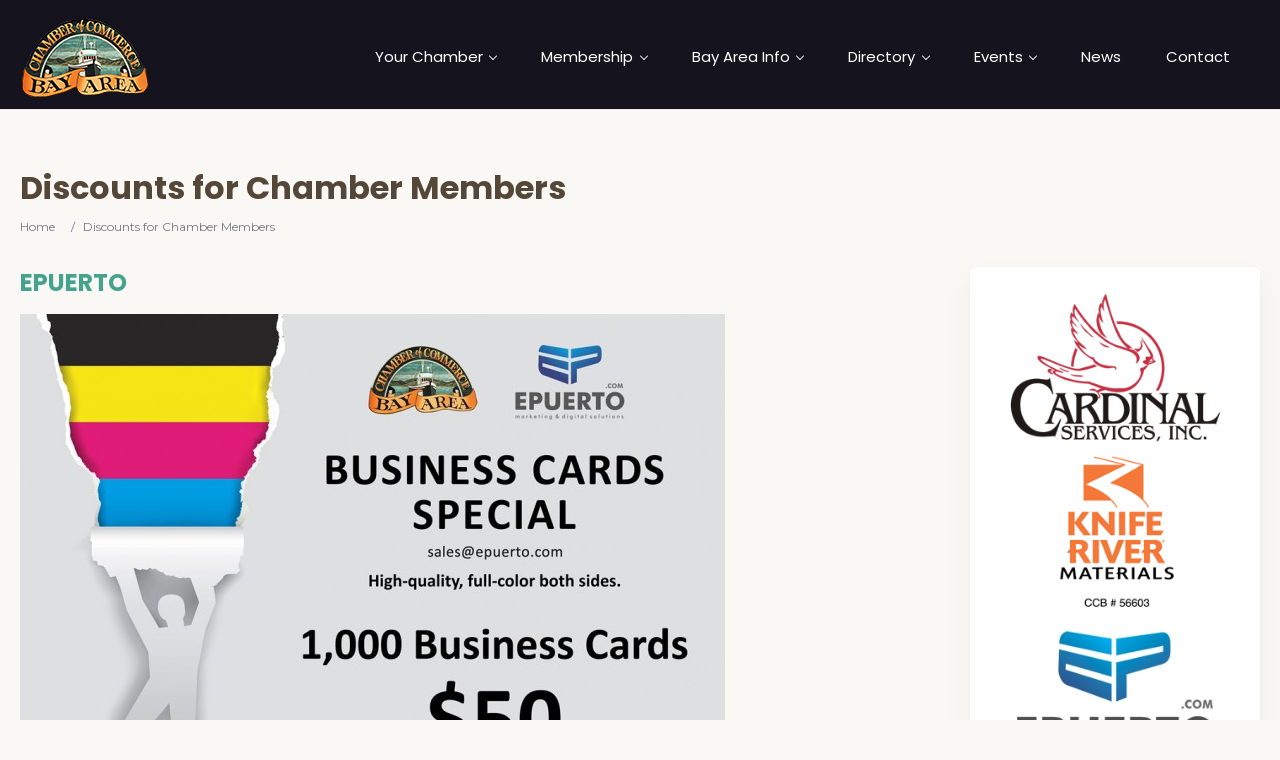

--- FILE ---
content_type: text/html; charset=UTF-8
request_url: https://www.oregonsbayarea.org/discounts-for-chamber-members/
body_size: 18468
content:
<!doctype html>
<!--[if IE 8]>
<html dir="ltr" lang="en-US" prefix="og: https://ogp.me/ns#"  class="lang-en_US  ie ie8">
<![endif]-->
<!--[if !(IE 7) | !(IE 8)]><!-->
<html dir="ltr" lang="en-US" prefix="og: https://ogp.me/ns#" class="lang-en_US ">
<!--<![endif]-->
<head>
	<meta charset="UTF-8" />
	<meta name="viewport" content="width=device-width, user-scalable=0" />
	<link rel="profile" href="http://gmpg.org/xfn/11" />
	<link rel="pingback" href="" />

		<link href="https://coosbaynorthbendcharlestonchamber.com/wp-content/uploads/favicon-16x16-1.png" rel="icon" type="image/x-icon" />

			<title>Discounts for Chamber Members | Bay Area Chamber of Commerce - Coos Bay, North Bend and Charleston, Oregon</title>

	

	<style>img:is([sizes="auto" i], [sizes^="auto," i]) { contain-intrinsic-size: 3000px 1500px }</style>
	
		<!-- All in One SEO Pro 4.9.3 - aioseo.com -->
	<meta name="robots" content="max-image-preview:large" />
	<link rel="canonical" href="https://coosbaynorthbendcharlestonchamber.com/discounts-for-chamber-members/" />
	<meta name="generator" content="All in One SEO Pro (AIOSEO) 4.9.3" />
		<meta property="og:locale" content="en_US" />
		<meta property="og:site_name" content="Bay Area Chamber of Commerce - Coos Bay, North Bend and Charleston, Oregon |" />
		<meta property="og:type" content="article" />
		<meta property="og:title" content="Discounts for Chamber Members | Bay Area Chamber of Commerce - Coos Bay, North Bend and Charleston, Oregon" />
		<meta property="og:url" content="https://coosbaynorthbendcharlestonchamber.com/discounts-for-chamber-members/" />
		<meta property="article:published_time" content="2022-06-28T16:03:37+00:00" />
		<meta property="article:modified_time" content="2025-11-21T22:28:10+00:00" />
		<meta name="twitter:card" content="summary" />
		<meta name="twitter:title" content="Discounts for Chamber Members | Bay Area Chamber of Commerce - Coos Bay, North Bend and Charleston, Oregon" />
		<script type="application/ld+json" class="aioseo-schema">
			{"@context":"https:\/\/schema.org","@graph":[{"@type":"BreadcrumbList","@id":"https:\/\/coosbaynorthbendcharlestonchamber.com\/discounts-for-chamber-members\/#breadcrumblist","itemListElement":[{"@type":"ListItem","@id":"https:\/\/coosbaynorthbendcharlestonchamber.com#listItem","position":1,"name":"Home","item":"https:\/\/coosbaynorthbendcharlestonchamber.com","nextItem":{"@type":"ListItem","@id":"https:\/\/coosbaynorthbendcharlestonchamber.com\/discounts-for-chamber-members\/#listItem","name":"Discounts for Chamber Members"}},{"@type":"ListItem","@id":"https:\/\/coosbaynorthbendcharlestonchamber.com\/discounts-for-chamber-members\/#listItem","position":2,"name":"Discounts for Chamber Members","previousItem":{"@type":"ListItem","@id":"https:\/\/coosbaynorthbendcharlestonchamber.com#listItem","name":"Home"}}]},{"@type":"Organization","@id":"https:\/\/coosbaynorthbendcharlestonchamber.com\/#organization","name":"Bay Area Chamber of Commerce - Coos Bay, North Bend and Charleston, Oregon","url":"https:\/\/coosbaynorthbendcharlestonchamber.com\/"},{"@type":"WebPage","@id":"https:\/\/coosbaynorthbendcharlestonchamber.com\/discounts-for-chamber-members\/#webpage","url":"https:\/\/coosbaynorthbendcharlestonchamber.com\/discounts-for-chamber-members\/","name":"Discounts for Chamber Members | Bay Area Chamber of Commerce - Coos Bay, North Bend and Charleston, Oregon","inLanguage":"en-US","isPartOf":{"@id":"https:\/\/coosbaynorthbendcharlestonchamber.com\/#website"},"breadcrumb":{"@id":"https:\/\/coosbaynorthbendcharlestonchamber.com\/discounts-for-chamber-members\/#breadcrumblist"},"datePublished":"2022-06-28T09:03:37-07:00","dateModified":"2025-11-21T14:28:10-08:00"},{"@type":"WebSite","@id":"https:\/\/coosbaynorthbendcharlestonchamber.com\/#website","url":"https:\/\/coosbaynorthbendcharlestonchamber.com\/","name":"Oregon Chamber of Commerce Businesses Directory","inLanguage":"en-US","publisher":{"@id":"https:\/\/coosbaynorthbendcharlestonchamber.com\/#organization"}}]}
		</script>
		<!-- All in One SEO Pro -->

<link rel='dns-prefetch' href='//fonts.googleapis.com' />
<link rel="alternate" type="application/rss+xml" title="Bay Area Chamber of Commerce - Coos Bay, North Bend and Charleston, Oregon &raquo; Feed" href="https://coosbaynorthbendcharlestonchamber.com/feed/" />
<script type="text/javascript">
/* <![CDATA[ */
window._wpemojiSettings = {"baseUrl":"https:\/\/s.w.org\/images\/core\/emoji\/16.0.1\/72x72\/","ext":".png","svgUrl":"https:\/\/s.w.org\/images\/core\/emoji\/16.0.1\/svg\/","svgExt":".svg","source":{"concatemoji":"https:\/\/coosbaynorthbendcharlestonchamber.com\/wp-includes\/js\/wp-emoji-release.min.js?ver=6.8.3"}};
/*! This file is auto-generated */
!function(s,n){var o,i,e;function c(e){try{var t={supportTests:e,timestamp:(new Date).valueOf()};sessionStorage.setItem(o,JSON.stringify(t))}catch(e){}}function p(e,t,n){e.clearRect(0,0,e.canvas.width,e.canvas.height),e.fillText(t,0,0);var t=new Uint32Array(e.getImageData(0,0,e.canvas.width,e.canvas.height).data),a=(e.clearRect(0,0,e.canvas.width,e.canvas.height),e.fillText(n,0,0),new Uint32Array(e.getImageData(0,0,e.canvas.width,e.canvas.height).data));return t.every(function(e,t){return e===a[t]})}function u(e,t){e.clearRect(0,0,e.canvas.width,e.canvas.height),e.fillText(t,0,0);for(var n=e.getImageData(16,16,1,1),a=0;a<n.data.length;a++)if(0!==n.data[a])return!1;return!0}function f(e,t,n,a){switch(t){case"flag":return n(e,"\ud83c\udff3\ufe0f\u200d\u26a7\ufe0f","\ud83c\udff3\ufe0f\u200b\u26a7\ufe0f")?!1:!n(e,"\ud83c\udde8\ud83c\uddf6","\ud83c\udde8\u200b\ud83c\uddf6")&&!n(e,"\ud83c\udff4\udb40\udc67\udb40\udc62\udb40\udc65\udb40\udc6e\udb40\udc67\udb40\udc7f","\ud83c\udff4\u200b\udb40\udc67\u200b\udb40\udc62\u200b\udb40\udc65\u200b\udb40\udc6e\u200b\udb40\udc67\u200b\udb40\udc7f");case"emoji":return!a(e,"\ud83e\udedf")}return!1}function g(e,t,n,a){var r="undefined"!=typeof WorkerGlobalScope&&self instanceof WorkerGlobalScope?new OffscreenCanvas(300,150):s.createElement("canvas"),o=r.getContext("2d",{willReadFrequently:!0}),i=(o.textBaseline="top",o.font="600 32px Arial",{});return e.forEach(function(e){i[e]=t(o,e,n,a)}),i}function t(e){var t=s.createElement("script");t.src=e,t.defer=!0,s.head.appendChild(t)}"undefined"!=typeof Promise&&(o="wpEmojiSettingsSupports",i=["flag","emoji"],n.supports={everything:!0,everythingExceptFlag:!0},e=new Promise(function(e){s.addEventListener("DOMContentLoaded",e,{once:!0})}),new Promise(function(t){var n=function(){try{var e=JSON.parse(sessionStorage.getItem(o));if("object"==typeof e&&"number"==typeof e.timestamp&&(new Date).valueOf()<e.timestamp+604800&&"object"==typeof e.supportTests)return e.supportTests}catch(e){}return null}();if(!n){if("undefined"!=typeof Worker&&"undefined"!=typeof OffscreenCanvas&&"undefined"!=typeof URL&&URL.createObjectURL&&"undefined"!=typeof Blob)try{var e="postMessage("+g.toString()+"("+[JSON.stringify(i),f.toString(),p.toString(),u.toString()].join(",")+"));",a=new Blob([e],{type:"text/javascript"}),r=new Worker(URL.createObjectURL(a),{name:"wpTestEmojiSupports"});return void(r.onmessage=function(e){c(n=e.data),r.terminate(),t(n)})}catch(e){}c(n=g(i,f,p,u))}t(n)}).then(function(e){for(var t in e)n.supports[t]=e[t],n.supports.everything=n.supports.everything&&n.supports[t],"flag"!==t&&(n.supports.everythingExceptFlag=n.supports.everythingExceptFlag&&n.supports[t]);n.supports.everythingExceptFlag=n.supports.everythingExceptFlag&&!n.supports.flag,n.DOMReady=!1,n.readyCallback=function(){n.DOMReady=!0}}).then(function(){return e}).then(function(){var e;n.supports.everything||(n.readyCallback(),(e=n.source||{}).concatemoji?t(e.concatemoji):e.wpemoji&&e.twemoji&&(t(e.twemoji),t(e.wpemoji)))}))}((window,document),window._wpemojiSettings);
/* ]]> */
</script>
<link rel='stylesheet' id='formidable-css' href='https://coosbaynorthbendcharlestonchamber.com/wp-content/plugins/formidable/css/formidableforms.css?ver=16012' type='text/css' media='all' />
<style id='wp-emoji-styles-inline-css' type='text/css'>

	img.wp-smiley, img.emoji {
		display: inline !important;
		border: none !important;
		box-shadow: none !important;
		height: 1em !important;
		width: 1em !important;
		margin: 0 0.07em !important;
		vertical-align: -0.1em !important;
		background: none !important;
		padding: 0 !important;
	}
</style>
<link rel='stylesheet' id='wp-block-library-css' href='https://coosbaynorthbendcharlestonchamber.com/wp-includes/css/dist/block-library/style.min.css?ver=6.8.3' type='text/css' media='all' />
<style id='classic-theme-styles-inline-css' type='text/css'>
/*! This file is auto-generated */
.wp-block-button__link{color:#fff;background-color:#32373c;border-radius:9999px;box-shadow:none;text-decoration:none;padding:calc(.667em + 2px) calc(1.333em + 2px);font-size:1.125em}.wp-block-file__button{background:#32373c;color:#fff;text-decoration:none}
</style>
<link rel='stylesheet' id='aioseo/css/src/vue/standalone/blocks/table-of-contents/global.scss-css' href='https://coosbaynorthbendcharlestonchamber.com/wp-content/plugins/all-in-one-seo-pack-pro/dist/Pro/assets/css/table-of-contents/global.e90f6d47.css?ver=4.9.3' type='text/css' media='all' />
<link rel='stylesheet' id='aioseo/css/src/vue/standalone/blocks/pro/recipe/global.scss-css' href='https://coosbaynorthbendcharlestonchamber.com/wp-content/plugins/all-in-one-seo-pack-pro/dist/Pro/assets/css/recipe/global.67a3275f.css?ver=4.9.3' type='text/css' media='all' />
<link rel='stylesheet' id='aioseo/css/src/vue/standalone/blocks/pro/product/global.scss-css' href='https://coosbaynorthbendcharlestonchamber.com/wp-content/plugins/all-in-one-seo-pack-pro/dist/Pro/assets/css/product/global.61066cfb.css?ver=4.9.3' type='text/css' media='all' />
<link rel='stylesheet' id='wp-components-css' href='https://coosbaynorthbendcharlestonchamber.com/wp-includes/css/dist/components/style.min.css?ver=6.8.3' type='text/css' media='all' />
<link rel='stylesheet' id='wp-preferences-css' href='https://coosbaynorthbendcharlestonchamber.com/wp-includes/css/dist/preferences/style.min.css?ver=6.8.3' type='text/css' media='all' />
<link rel='stylesheet' id='wp-block-editor-css' href='https://coosbaynorthbendcharlestonchamber.com/wp-includes/css/dist/block-editor/style.min.css?ver=6.8.3' type='text/css' media='all' />
<link rel='stylesheet' id='popup-maker-block-library-style-css' href='https://coosbaynorthbendcharlestonchamber.com/wp-content/plugins/popup-maker/dist/packages/block-library-style.css?ver=dbea705cfafe089d65f1' type='text/css' media='all' />
<style id='pdfemb-pdf-embedder-viewer-style-inline-css' type='text/css'>
.wp-block-pdfemb-pdf-embedder-viewer{max-width:none}

</style>
<style id='global-styles-inline-css' type='text/css'>
:root{--wp--preset--aspect-ratio--square: 1;--wp--preset--aspect-ratio--4-3: 4/3;--wp--preset--aspect-ratio--3-4: 3/4;--wp--preset--aspect-ratio--3-2: 3/2;--wp--preset--aspect-ratio--2-3: 2/3;--wp--preset--aspect-ratio--16-9: 16/9;--wp--preset--aspect-ratio--9-16: 9/16;--wp--preset--color--black: #000000;--wp--preset--color--cyan-bluish-gray: #abb8c3;--wp--preset--color--white: #ffffff;--wp--preset--color--pale-pink: #f78da7;--wp--preset--color--vivid-red: #cf2e2e;--wp--preset--color--luminous-vivid-orange: #ff6900;--wp--preset--color--luminous-vivid-amber: #fcb900;--wp--preset--color--light-green-cyan: #7bdcb5;--wp--preset--color--vivid-green-cyan: #00d084;--wp--preset--color--pale-cyan-blue: #8ed1fc;--wp--preset--color--vivid-cyan-blue: #0693e3;--wp--preset--color--vivid-purple: #9b51e0;--wp--preset--gradient--vivid-cyan-blue-to-vivid-purple: linear-gradient(135deg,rgba(6,147,227,1) 0%,rgb(155,81,224) 100%);--wp--preset--gradient--light-green-cyan-to-vivid-green-cyan: linear-gradient(135deg,rgb(122,220,180) 0%,rgb(0,208,130) 100%);--wp--preset--gradient--luminous-vivid-amber-to-luminous-vivid-orange: linear-gradient(135deg,rgba(252,185,0,1) 0%,rgba(255,105,0,1) 100%);--wp--preset--gradient--luminous-vivid-orange-to-vivid-red: linear-gradient(135deg,rgba(255,105,0,1) 0%,rgb(207,46,46) 100%);--wp--preset--gradient--very-light-gray-to-cyan-bluish-gray: linear-gradient(135deg,rgb(238,238,238) 0%,rgb(169,184,195) 100%);--wp--preset--gradient--cool-to-warm-spectrum: linear-gradient(135deg,rgb(74,234,220) 0%,rgb(151,120,209) 20%,rgb(207,42,186) 40%,rgb(238,44,130) 60%,rgb(251,105,98) 80%,rgb(254,248,76) 100%);--wp--preset--gradient--blush-light-purple: linear-gradient(135deg,rgb(255,206,236) 0%,rgb(152,150,240) 100%);--wp--preset--gradient--blush-bordeaux: linear-gradient(135deg,rgb(254,205,165) 0%,rgb(254,45,45) 50%,rgb(107,0,62) 100%);--wp--preset--gradient--luminous-dusk: linear-gradient(135deg,rgb(255,203,112) 0%,rgb(199,81,192) 50%,rgb(65,88,208) 100%);--wp--preset--gradient--pale-ocean: linear-gradient(135deg,rgb(255,245,203) 0%,rgb(182,227,212) 50%,rgb(51,167,181) 100%);--wp--preset--gradient--electric-grass: linear-gradient(135deg,rgb(202,248,128) 0%,rgb(113,206,126) 100%);--wp--preset--gradient--midnight: linear-gradient(135deg,rgb(2,3,129) 0%,rgb(40,116,252) 100%);--wp--preset--font-size--small: 13px;--wp--preset--font-size--medium: 20px;--wp--preset--font-size--large: 36px;--wp--preset--font-size--x-large: 42px;--wp--preset--spacing--20: 0.44rem;--wp--preset--spacing--30: 0.67rem;--wp--preset--spacing--40: 1rem;--wp--preset--spacing--50: 1.5rem;--wp--preset--spacing--60: 2.25rem;--wp--preset--spacing--70: 3.38rem;--wp--preset--spacing--80: 5.06rem;--wp--preset--shadow--natural: 6px 6px 9px rgba(0, 0, 0, 0.2);--wp--preset--shadow--deep: 12px 12px 50px rgba(0, 0, 0, 0.4);--wp--preset--shadow--sharp: 6px 6px 0px rgba(0, 0, 0, 0.2);--wp--preset--shadow--outlined: 6px 6px 0px -3px rgba(255, 255, 255, 1), 6px 6px rgba(0, 0, 0, 1);--wp--preset--shadow--crisp: 6px 6px 0px rgba(0, 0, 0, 1);}:where(.is-layout-flex){gap: 0.5em;}:where(.is-layout-grid){gap: 0.5em;}body .is-layout-flex{display: flex;}.is-layout-flex{flex-wrap: wrap;align-items: center;}.is-layout-flex > :is(*, div){margin: 0;}body .is-layout-grid{display: grid;}.is-layout-grid > :is(*, div){margin: 0;}:where(.wp-block-columns.is-layout-flex){gap: 2em;}:where(.wp-block-columns.is-layout-grid){gap: 2em;}:where(.wp-block-post-template.is-layout-flex){gap: 1.25em;}:where(.wp-block-post-template.is-layout-grid){gap: 1.25em;}.has-black-color{color: var(--wp--preset--color--black) !important;}.has-cyan-bluish-gray-color{color: var(--wp--preset--color--cyan-bluish-gray) !important;}.has-white-color{color: var(--wp--preset--color--white) !important;}.has-pale-pink-color{color: var(--wp--preset--color--pale-pink) !important;}.has-vivid-red-color{color: var(--wp--preset--color--vivid-red) !important;}.has-luminous-vivid-orange-color{color: var(--wp--preset--color--luminous-vivid-orange) !important;}.has-luminous-vivid-amber-color{color: var(--wp--preset--color--luminous-vivid-amber) !important;}.has-light-green-cyan-color{color: var(--wp--preset--color--light-green-cyan) !important;}.has-vivid-green-cyan-color{color: var(--wp--preset--color--vivid-green-cyan) !important;}.has-pale-cyan-blue-color{color: var(--wp--preset--color--pale-cyan-blue) !important;}.has-vivid-cyan-blue-color{color: var(--wp--preset--color--vivid-cyan-blue) !important;}.has-vivid-purple-color{color: var(--wp--preset--color--vivid-purple) !important;}.has-black-background-color{background-color: var(--wp--preset--color--black) !important;}.has-cyan-bluish-gray-background-color{background-color: var(--wp--preset--color--cyan-bluish-gray) !important;}.has-white-background-color{background-color: var(--wp--preset--color--white) !important;}.has-pale-pink-background-color{background-color: var(--wp--preset--color--pale-pink) !important;}.has-vivid-red-background-color{background-color: var(--wp--preset--color--vivid-red) !important;}.has-luminous-vivid-orange-background-color{background-color: var(--wp--preset--color--luminous-vivid-orange) !important;}.has-luminous-vivid-amber-background-color{background-color: var(--wp--preset--color--luminous-vivid-amber) !important;}.has-light-green-cyan-background-color{background-color: var(--wp--preset--color--light-green-cyan) !important;}.has-vivid-green-cyan-background-color{background-color: var(--wp--preset--color--vivid-green-cyan) !important;}.has-pale-cyan-blue-background-color{background-color: var(--wp--preset--color--pale-cyan-blue) !important;}.has-vivid-cyan-blue-background-color{background-color: var(--wp--preset--color--vivid-cyan-blue) !important;}.has-vivid-purple-background-color{background-color: var(--wp--preset--color--vivid-purple) !important;}.has-black-border-color{border-color: var(--wp--preset--color--black) !important;}.has-cyan-bluish-gray-border-color{border-color: var(--wp--preset--color--cyan-bluish-gray) !important;}.has-white-border-color{border-color: var(--wp--preset--color--white) !important;}.has-pale-pink-border-color{border-color: var(--wp--preset--color--pale-pink) !important;}.has-vivid-red-border-color{border-color: var(--wp--preset--color--vivid-red) !important;}.has-luminous-vivid-orange-border-color{border-color: var(--wp--preset--color--luminous-vivid-orange) !important;}.has-luminous-vivid-amber-border-color{border-color: var(--wp--preset--color--luminous-vivid-amber) !important;}.has-light-green-cyan-border-color{border-color: var(--wp--preset--color--light-green-cyan) !important;}.has-vivid-green-cyan-border-color{border-color: var(--wp--preset--color--vivid-green-cyan) !important;}.has-pale-cyan-blue-border-color{border-color: var(--wp--preset--color--pale-cyan-blue) !important;}.has-vivid-cyan-blue-border-color{border-color: var(--wp--preset--color--vivid-cyan-blue) !important;}.has-vivid-purple-border-color{border-color: var(--wp--preset--color--vivid-purple) !important;}.has-vivid-cyan-blue-to-vivid-purple-gradient-background{background: var(--wp--preset--gradient--vivid-cyan-blue-to-vivid-purple) !important;}.has-light-green-cyan-to-vivid-green-cyan-gradient-background{background: var(--wp--preset--gradient--light-green-cyan-to-vivid-green-cyan) !important;}.has-luminous-vivid-amber-to-luminous-vivid-orange-gradient-background{background: var(--wp--preset--gradient--luminous-vivid-amber-to-luminous-vivid-orange) !important;}.has-luminous-vivid-orange-to-vivid-red-gradient-background{background: var(--wp--preset--gradient--luminous-vivid-orange-to-vivid-red) !important;}.has-very-light-gray-to-cyan-bluish-gray-gradient-background{background: var(--wp--preset--gradient--very-light-gray-to-cyan-bluish-gray) !important;}.has-cool-to-warm-spectrum-gradient-background{background: var(--wp--preset--gradient--cool-to-warm-spectrum) !important;}.has-blush-light-purple-gradient-background{background: var(--wp--preset--gradient--blush-light-purple) !important;}.has-blush-bordeaux-gradient-background{background: var(--wp--preset--gradient--blush-bordeaux) !important;}.has-luminous-dusk-gradient-background{background: var(--wp--preset--gradient--luminous-dusk) !important;}.has-pale-ocean-gradient-background{background: var(--wp--preset--gradient--pale-ocean) !important;}.has-electric-grass-gradient-background{background: var(--wp--preset--gradient--electric-grass) !important;}.has-midnight-gradient-background{background: var(--wp--preset--gradient--midnight) !important;}.has-small-font-size{font-size: var(--wp--preset--font-size--small) !important;}.has-medium-font-size{font-size: var(--wp--preset--font-size--medium) !important;}.has-large-font-size{font-size: var(--wp--preset--font-size--large) !important;}.has-x-large-font-size{font-size: var(--wp--preset--font-size--x-large) !important;}
:where(.wp-block-post-template.is-layout-flex){gap: 1.25em;}:where(.wp-block-post-template.is-layout-grid){gap: 1.25em;}
:where(.wp-block-columns.is-layout-flex){gap: 2em;}:where(.wp-block-columns.is-layout-grid){gap: 2em;}
:root :where(.wp-block-pullquote){font-size: 1.5em;line-height: 1.6;}
</style>
<link rel='stylesheet' id='rs-plugin-settings-css' href='https://coosbaynorthbendcharlestonchamber.com/wp-content/plugins/revslider/public/assets/css/rs6.css?ver=6.1.7' type='text/css' media='all' />
<style id='rs-plugin-settings-inline-css' type='text/css'>
#rs-demo-id {}
</style>
<link rel='stylesheet' id='jquery-colorbox-css' href='https://coosbaynorthbendcharlestonchamber.com/wp-content/themes/EPB/ait-theme/assets/colorbox/colorbox.min.css?ver=1.4.27' type='text/css' media='all' />
<link rel='stylesheet' id='element-placeholder-css' href='https://coosbaynorthbendcharlestonchamber.com/wp-content/themes/EPB/ait-theme/assets/ait/element-placeholder.css?ver=4.0.29' type='text/css' media='all' />
<link rel='stylesheet' id='jquery-selectbox-css' href='https://coosbaynorthbendcharlestonchamber.com/wp-content/themes/EPB/design/css/libs/jquery.selectbox.css?ver=6.8.3' type='text/css' media='all' />
<link rel='stylesheet' id='jquery-select2-css' href='https://coosbaynorthbendcharlestonchamber.com/wp-content/themes/EPB/design/css/libs/jquery.select2-3.5.1.css?ver=6.8.3' type='text/css' media='all' />
<link rel='stylesheet' id='font-awesome-css' href='https://coosbaynorthbendcharlestonchamber.com/wp-content/themes/EPB/design/css/libs/font-awesome.css?ver=6.8.3' type='text/css' media='all' />
<link rel='stylesheet' id='jquery-ui-css-css' href='https://coosbaynorthbendcharlestonchamber.com/wp-content/themes/EPB/ait-theme/assets/jquery-ui-css/jquery-ui.css?ver=1.8.24' type='text/css' media='all' />
<link rel='stylesheet' id='elm-search-form-base-css' href='https://coosbaynorthbendcharlestonchamber.com/wp-content/themes/EPB/ait-theme/elements/search-form/design/css/base-style.css?ver=6.8.3' type='text/css' media='all' />
<link rel='stylesheet' id='google-font-titleFont-css' href='//fonts.googleapis.com/css?family=Poppins%3A300%2Cregular%2C500%2C600%2C700&#038;subset=devanagari%2Clatin-ext%2Clatin&#038;ver=6.8.3' type='text/css' media='all' />
<link rel='stylesheet' id='google-font-mainFont-css' href='//fonts.googleapis.com/css?family=Montserrat%3Aregular%2C700&#038;subset=latin&#038;ver=6.8.3' type='text/css' media='all' />
<link rel='stylesheet' id='ait-theme-main-base-style-css' href='https://coosbaynorthbendcharlestonchamber.com/wp-content/uploads/cache/epb/base-4.0.29.css?ver=1768603462' type='text/css' media='all' />
<link rel='stylesheet' id='ait-theme-main-style-css' href='https://coosbaynorthbendcharlestonchamber.com/wp-content/uploads/cache/epb/style-4.0.29.css?ver=1768603462' type='text/css' media='all' />
<style id='ait-theme-main-style-inline-css' type='text/css'>
#elm-search-form-4-main{background-image:none;background-repeat:repeat;background-attachment:scroll;background-position:top center;}#elm-search-form-4-main{background:none;}#elm-search-form-4{background-image:none;background-repeat:repeat;background-attachment:scroll;background-position:top center;}.elm-search-form-4{clear:both;}#elm-text-_e5a13269f6e2d7{max-width:1000px;margin-left:0;}#elm-text-_e5a13269f6e2d7-main{background-image:none;background-repeat:repeat;background-attachment:scroll;background-position:top center;}.elements-sidebar-wrap #elm-text-_e5a13269f6e2d7-main .elm-wrapper{max-width:1000px;margin-left:0;}.elm-text-_e5a13269f6e2d7{clear:both;}
</style>
<link rel='stylesheet' id='ait-preloading-effects-css' href='https://coosbaynorthbendcharlestonchamber.com/wp-content/uploads/cache/epb/preloading-4.0.29.css?ver=1768603462' type='text/css' media='all' />
<link rel='stylesheet' id='ait-typography-style-css' href='https://coosbaynorthbendcharlestonchamber.com/wp-content/uploads/cache/epb/typography-4.0.29-en_US.css?ver=1768603462' type='text/css' media='all' />
<style id='ait-typography-style-inline-css' type='text/css'>
/* Ecwid Store */

#ecwid_body .ait-woocommerce-cart-widget { display: none; }
body:not(#ecwid_body) [class*=" icon-"] { font: inherit; }

#ecwid_body button.ecwid-SearchPanel-button { padding: 0 !important; }

.search-form-type-3 .elm-search-form .submit-main-button .searchsubmit2 {
    background: #f2802a;
}

.search-form-type-3 .elm-search-form .submit-main-button .searchsubmit2:hover {
    background: #f97512 !important;
}

.elm-taxonomy-list-main.layout-icon .item-box .item a {
    padding: 15px 18px 12px 18px !important;
}

.elm-taxonomy-list-main.layout-icon .item .item-title {
    padding-top: 5px !important;
}

.elm-items-main .item .item-categories a {
    background: #edf8ec;
    color: #48a93d;
}

.elm-items-main .item .item-categories a:hover {
    background: #48a93d;
    color: #ffffff;
}

.elm-items-main .layout-box a .item-text {
    display: none;
}
</style>
<script type="text/javascript" src="https://coosbaynorthbendcharlestonchamber.com/wp-includes/js/jquery/jquery.min.js?ver=3.7.1" id="jquery-core-js"></script>
<script type="text/javascript" src="https://coosbaynorthbendcharlestonchamber.com/wp-includes/js/jquery/jquery-migrate.min.js?ver=3.4.1" id="jquery-migrate-js"></script>
<script type="text/javascript" src="https://coosbaynorthbendcharlestonchamber.com/wp-content/plugins/revslider/public/assets/js/revolution.tools.min.js?ver=6.0" id="tp-tools-js"></script>
<script type="text/javascript" src="https://coosbaynorthbendcharlestonchamber.com/wp-content/plugins/revslider/public/assets/js/rs6.min.js?ver=6.1.7" id="revmin-js"></script>
<link rel="https://api.w.org/" href="https://coosbaynorthbendcharlestonchamber.com/wp-json/" /><link rel="alternate" title="JSON" type="application/json" href="https://coosbaynorthbendcharlestonchamber.com/wp-json/wp/v2/pages/7011" /><link rel="EditURI" type="application/rsd+xml" title="RSD" href="https://coosbaynorthbendcharlestonchamber.com/xmlrpc.php?rsd" />
<meta name="generator" content="WordPress 6.8.3" />
<link rel='shortlink' href='https://coosbaynorthbendcharlestonchamber.com/?p=7011' />
<link rel="alternate" title="oEmbed (JSON)" type="application/json+oembed" href="https://coosbaynorthbendcharlestonchamber.com/wp-json/oembed/1.0/embed?url=https%3A%2F%2Fcoosbaynorthbendcharlestonchamber.com%2Fdiscounts-for-chamber-members%2F" />
<link rel="alternate" title="oEmbed (XML)" type="text/xml+oembed" href="https://coosbaynorthbendcharlestonchamber.com/wp-json/oembed/1.0/embed?url=https%3A%2F%2Fcoosbaynorthbendcharlestonchamber.com%2Fdiscounts-for-chamber-members%2F&#038;format=xml" />

<!-- This site is using AdRotate v5.16 to display their advertisements - https://ajdg.solutions/ -->
<!-- AdRotate CSS -->
<style type="text/css" media="screen">
	.g { margin:0px; padding:0px; overflow:hidden; line-height:1; zoom:1; }
	.g img { height:auto; }
	.g-col { position:relative; float:left; }
	.g-col:first-child { margin-left: 0; }
	.g-col:last-child { margin-right: 0; }
	.g-1 { min-width:10px; max-width:1268px; margin: 0 auto; }
	.b-1 { margin:10px; }
	.g-2 { min-width:20px; max-width:1100px; margin: 0 auto; }
	.b-2 { margin:20px; }
	.g-3 { min-width:5px; max-width:190px; margin: 0 auto; }
	.b-3 { margin:5px; }
	.g-4 { min-width:10px; max-width:1150px; margin: 0 auto; }
	.b-4 { margin:10px; }
	.g-5 { min-width:0px; max-width:1244px; margin: 0 auto; }
	.b-5 { margin:0px; }
	.g-6 { min-width:0px; max-width:1244px; margin: 0 auto; }
	.b-6 { margin:0px; }
	.g-7 { min-width:0px; max-width:200px; margin: 0 auto; }
	.b-7 { margin:0px; }
	.g-8 { min-width:0px; max-width:250px; }
	.b-8 { margin:0px; }
	.g-9 { min-width:0px; max-width:192px; margin: 0 auto; }
	.b-9 { margin:0px; }
	.g-10 { min-width:20px; max-width:510px; margin: 0 auto; }
	.b-10 { margin:20px; }
	@media only screen and (max-width: 480px) {
		.g-col, .g-dyn, .g-single { width:100%; margin-left:0; margin-right:0; }
	}
</style>
<!-- /AdRotate CSS -->

<script>document.documentElement.className += " js";</script>
<!-- Analytics by WP Statistics - https://wp-statistics.com -->
		<script type="text/javascript">
			var AitSettings = {"home":{"url":"https:\/\/coosbaynorthbendcharlestonchamber.com"},"ajax":{"url":"https:\/\/coosbaynorthbendcharlestonchamber.com\/wp-admin\/admin-ajax.php","actions":[]},"paths":{"theme":"https:\/\/coosbaynorthbendcharlestonchamber.com\/wp-content\/themes\/EPB","css":"https:\/\/coosbaynorthbendcharlestonchamber.com\/wp-content\/themes\/EPB\/design\/css","js":"https:\/\/coosbaynorthbendcharlestonchamber.com\/wp-content\/themes\/EPB\/design\/js","img":"https:\/\/coosbaynorthbendcharlestonchamber.com\/wp-content\/themes\/EPB\/design\/img"},"l10n":{"datetimes":{"dateFormat":"MM d, yy","startOfWeek":"1"}}}		</script>
		<meta name="generator" content="Powered by Slider Revolution 6.1.7 - responsive, Mobile-Friendly Slider Plugin for WordPress with comfortable drag and drop interface." />
<script type="text/javascript">function setREVStartSize(e){			
			try {								
				var pw = document.getElementById(e.c).parentNode.offsetWidth,
					newh;
				pw = pw===0 || isNaN(pw) ? window.innerWidth : pw;
				e.tabw = e.tabw===undefined ? 0 : parseInt(e.tabw);
				e.thumbw = e.thumbw===undefined ? 0 : parseInt(e.thumbw);
				e.tabh = e.tabh===undefined ? 0 : parseInt(e.tabh);
				e.thumbh = e.thumbh===undefined ? 0 : parseInt(e.thumbh);
				e.tabhide = e.tabhide===undefined ? 0 : parseInt(e.tabhide);
				e.thumbhide = e.thumbhide===undefined ? 0 : parseInt(e.thumbhide);
				e.mh = e.mh===undefined || e.mh=="" || e.mh==="auto" ? 0 : parseInt(e.mh,0);		
				if(e.layout==="fullscreen" || e.l==="fullscreen") 						
					newh = Math.max(e.mh,window.innerHeight);				
				else{					
					e.gw = Array.isArray(e.gw) ? e.gw : [e.gw];
					for (var i in e.rl) if (e.gw[i]===undefined || e.gw[i]===0) e.gw[i] = e.gw[i-1];					
					e.gh = e.el===undefined || e.el==="" || (Array.isArray(e.el) && e.el.length==0)? e.gh : e.el;
					e.gh = Array.isArray(e.gh) ? e.gh : [e.gh];
					for (var i in e.rl) if (e.gh[i]===undefined || e.gh[i]===0) e.gh[i] = e.gh[i-1];
										
					var nl = new Array(e.rl.length),
						ix = 0,						
						sl;					
					e.tabw = e.tabhide>=pw ? 0 : e.tabw;
					e.thumbw = e.thumbhide>=pw ? 0 : e.thumbw;
					e.tabh = e.tabhide>=pw ? 0 : e.tabh;
					e.thumbh = e.thumbhide>=pw ? 0 : e.thumbh;					
					for (var i in e.rl) nl[i] = e.rl[i]<window.innerWidth ? 0 : e.rl[i];
					sl = nl[0];									
					for (var i in nl) if (sl>nl[i] && nl[i]>0) { sl = nl[i]; ix=i;}															
					var m = pw>(e.gw[ix]+e.tabw+e.thumbw) ? 1 : (pw-(e.tabw+e.thumbw)) / (e.gw[ix]);					

					newh =  (e.type==="carousel" && e.justify==="true" ? e.gh[ix] : (e.gh[ix] * m)) + (e.tabh + e.thumbh);
				}			
				
				if(window.rs_init_css===undefined) window.rs_init_css = document.head.appendChild(document.createElement("style"));					
				document.getElementById(e.c).height = newh;
				window.rs_init_css.innerHTML += "#"+e.c+"_wrapper { height: "+newh+"px }";				
			} catch(e){
				console.log("Failure at Presize of Slider:" + e)
			}					   
		  };</script>
		<style type="text/css" id="wp-custom-css">
			.no-mostrar{
	display:none;
}

#mc_embed_signup {
  margin: auto;
}

#gfform input{
	background-color:#fff;
	border:1px solid #ccc;
}

#gfform textarea{
	background-color:#fff;
}

#gfform .gform_button {
	background: #45a28d;
	border:0px solid #ccc;
	margin-top:30px;
}

.gsection{
	margin-top:40px;
}

#field_12_1{
	margin-top:0;
}

#executive-director .gform_wrapper.gravity-theme .gfield input.large {
  width: 100%;
  background-color: #fff;
}


body.page-id-7359 input[type="text"], body.page-id-7359 input[type="email"], body.page-id-7359 input[type="url"], body.page-id-7359 input[type="number"], body.page-id-7359 input[type="date"], body.page-id-7359 input[type="search"], body.page-id-7359 textarea {
	background: #efefef;
}

body.page-id-7366 input[type="text"], body.page-id-7366 input[type="email"], body.page-id-7366 input[type="url"], body.page-id-7366 input[type="number"], body.page-id-7366 input[type="date"], body.page-id-7366 input[type="search"], body.page-id-7366 textarea {
	background: #efefef;
}


body.page-id-7370 input[type="text"], body.page-id-7370 input[type="email"], body.page-id-7370 input[type="url"], body.page-id-7370 input[type="number"], body.page-id-7370 input[type="date"], body.page-id-7370 input[type="search"], body.page-id-7370 textarea {
	background: #efefef;
}

body.page-id-8297 input[type="text"], body.page-id-8297 input[type="email"], body.page-id-8297 input[type="url"], body.page-id-8297 input[type="number"], body.page-id-8297 input[type="date"], body.page-id-8297 input[type="search"], body.page-id-8297 textarea {
	background: #efefef;
}


body.single-post .entry-date{
	display:none;
}

body.single-post article footer, body.single-post article .author-info, body.single-post .entry-data{
	display:none !important;
}

#ait-posts-4 .date{
	display:none !important;
}

#mid-banners img {
  margin-bottom: 0px !important;
}

.news-home .item-text, .news-home .item-categories, .news-home .item-date, .news-home .button-wrap, body.page-id-7174 .item-date, body.page-id-7174 .button-wrap, body.page-id-7174 .item-categories, body.page-id-7174 .item-text{
	display:none !important;
}

/*HEADER SEARCH*/

.header-search-wrap{
	display:none;
}

#main {
  padding-top: 20px;
}

body.page-id-2592 #main, body.page-id-6629 #main, body.home #main {
  padding-top: 0px;
}

.admin-bar.header-scrolled .sticky-menu {
  background-color: #15131e;
}

.sticky-menu .site-logo img {
  max-height: 54px;
}

.sticky-menu .nav-menu-main > ul > li > a {
  margin-top: 28px;
  padding-bottom: 28px;
}

.sticky-menu .site-logo {
  padding: 11px 0;
}

/**/

.gf-sep{
	margin:0 0 40px 0;
}

.gform_wrapper textarea{
	border: 1px solid #ccc;
}


/*MENU*/

.nav-menu-main > ul > li li a {
  padding: 5px 0;
  font-size: 13px;
}

.nav-menu-main > ul ul li.current_page_item > a, .nav-menu-main > ul ul li.current-menu-item > a{
	background: none;
color: #cd6400 !important;
font-weight: bold;
}

.nav-menu-main > ul > li.menu-item-has-columns > ul {
  box-shadow: 0px 15px 15px 10px rgba(0,0,0,0.07), 0 1px 0 0 rgba(0,0,0,0.01) !important;
 /* border: 0px 1px 1px 1px solid rgba(255,255,255,0.7);*/
	border-style: none solid solid solid;
	border-width:1px;
	border-color:rgba(255,255,255,0.7)
}

/**/

body.archive section.elm-columns-main{
	display:none;
}

.qf-sourcenote, #qf-sourcenote-icon{
	display:none;
}

body.page-id-6657 table, body.page-id-6657 table td{
	border:1px solid #e4e3e0;
}

body.page-id-6657 table td, body.page-id-6657 table th{
	padding:15px;
	background-color:#fdfdfd;
}

body.page-id-6629 .header-search-wrap{
	background:url(https://coosbaynorthbendcharlestonchamber.com/wp-content/uploads/bg-home-top-slide.webp) no-repeat center top;
}

.directory-categories .item-thumbnail{
	display:none;
}

.directory-categories .item-title{
	margin-left:0 !important;
}

.directory-categories .item-title h3 {
  font-size: 15px !important;
  line-height: 20px !important;
	font-weight: 400 !important;
}

.directory-categories .elm-item-organizer .item {
  margin-bottom: 17px;
}

.nav-menu-main > ul > li.menu-item-has-columns > ul {
  box-shadow: 0 15px 10px rgba(0,0,0,0.05), 0 1px 0 0 rgba(0,0,0,0.01) !important;
}

.widget_nav_menu li.current_page_item a{
	color: #cd6400 !important;
}

.promotion-footer{
  margin-top: 30px;
}

.elm-toggles-main .ait-tabs-horizontal ul.ait-tabs-nav {
  border-bottom: 0;
}

.elm-toggles-main .ait-tabs-horizontal.align-center .tabs-wrapper ul.ait-tabs-nav {
  text-align: left;
}

body {
  color: #61616b;
}

strong, b {
  color: #44444d;
}

.elm-item-organizer .layout-box .item-title h3 {
  color: #544738;
}

.elm-members-main .layout-box .member-position {
  color: #544738;
}

.elm-members-main .layout-box .item-title {
  background-color: #ebe9e5;
}

.elm-main ul.member-contacts {
  padding: 19px 0;
}

.elm-members-main .layout-box .item-thumbnail {
 /* display: none;*/
}

.elm-members-main .layout-box .item-text-wrap{
	display:none;
}

.left-sidebar .sidebar-left-area {
  margin-top: -100px;
}

.left-sidebar .sidebar-left-area, .right-sidebar .sidebar-right-area {
  margin-top: 0px;
}

.page-title.share-enabled .entry-header {
  width: 100%;
}

.left-sidebar .elements-with-sidebar:first-child .elements-sidebar-wrap, .right-sidebar .elements-with-sidebar:first-child .elements-sidebar-wrap {
  padding-top: 30px;
}

.page-title .entry-title-wrap {
  padding: 40px 0 0;
	padding-left: 0%;
}

body.page-id-6621 .page-title .entry-title-wrap {
	padding-left: 0%;
}

.page-title .page-title-social {
  display: none;
}

.page-title h1 {
  font-size: 32px;
  color: #544738 !important;
}

#main{
	background: #f9f8f5;
}

.search-form-type-1 .elm-search-form .search-content, .search-form-type-1 .elm-search-form .searchsubmit-wrapper {
  padding: 20px 0;
}

#banners-bg img{
	margin:0
}

#banners-bg .g-1{
	background-color:#e3ded0;
	padding:12px 10px 12px 30px;
	/*border-radius:10px;*/
	border-radius:0px;
	/*margin-bottom:20px*/
		margin-bottom:0px
}

.elm-items-main .layout-box .item .item-title h3 {
  color: #544738 !important;
}

.elm-items-main .layout-box .item .item-title h3:hover {
  color: #cd6400 !important;
}

.hme-video .column-span-1{
	margin-right: 6.4%;
}

.hme-video .column-span-3 {
  width: 71.9%;
}

#elm-video-_e1aec282005d668{
	margin-bottom:0 !important;
}

.hme-5-blocks-wrapper{
	padding: 20px 30px 20px 30px !important;
}

.hme-5-blocks-wrapper .column-span-1{
	width: 18.48%;
	margin-right: 2.4%;
}

.hme-5-blocks-wrapper .column-span-1.column-last{
	margin-right: 0%;
	width: 16.48%
}

.hme-5-blocks-wrapper .column-span-1 section{
	min-height:82px;
}

.hme-5-blocks a{
	color:#544738 !important;
	font-size: 13px;
	font-weight: bold;
}

.hme-5-blocks a:hover{
	color:#cd6400 !important;
}

.hme-5-blocks{
	/*min-height:42px;*/
}

.nav-menu-main > ul > li > a {
  color: #ffffff !important;
}

.nav-menu-main > ul > li li a:hover {
  color: #cd6400 !important;
}

.menu-item-column-label {
  color: #544738 !important;
	font-size: 15px;
}

.nav-menu-main > ul > li.menu-item-has-columns > ul {
  background-color:#f9f8f5;
}

.nav-menu-main > ul > li:hover > a::after {
  display: none;
}

.nav-menu-main > ul > li {
  margin-left: 45px;
}

.header-container.grid-main{
	padding: 5px 20px 0;
}

.address-row.row-gps{
	display:none;
}

.elm-taxonomy-list-main .elm-taxonomy-list-wrapper .elm-taxonomy-list .layout-box .item-title h3 {
    font-size: 14px;
    line-height: 17px;
	height: 35px;
}

.elm-taxonomy-list-main .layout-box .item a {
    display: inline-block;
    vertical-align: top;
    max-width: 100%;
    padding: 20px;
    background-color: #f7f7f7;
    border-radius: 4px;
    display: block;
}

.elm-items-main .layout-box .item .item-title h3 {
    padding: 0 20px;
    height: 75px;
}

.elm-items-main .layout-box .item .subtitle {
    height: 35px;
}

/**/

#t-travel td, #t-clubs td, #t-clubs-2 td{
	padding: 15px;
border: 1px solid #efefef;
}

#secondary-left .widget-title h3{
  font-size: 15px;
  letter-spacing: 0.3px;
  border-bottom: 1px dotted #ccc;
  padding-bottom: 7px;
	color: #544738;
}

.contact-bg {
	background-size:cover;
}

.footer-widgets .widget_nav_menu a[href]::before {
  display: none;
}

footer .widget_nav_menu a {
  margin-bottom: 0px;
}

.footer-widgets a {
  color: #fff;
}

.footer-widgets a:hover {
  color: #45a28d;
}






/* MOBILE: remove the big top padding on the banner header */
@media (max-width: 767px){
  section.banner-header{
    padding-top: 0 !important;
    background-image: none !important; /* keep this too, just in case */
  }
}


.sticky-menu.menu-container{
  background-color: #15131e;
}


/**/		</style>
		
	
</head>









<body class="wp-singular page-template-default page page-id-7011 wp-theme-EPB element-sidebars-boundary-start element-text element-sidebars-boundary-end element-page-title element-seo element-search-form right-sidebar layout-wide sticky-menu-enabled  full header-type-none search-form-type-1 breadcrumbs-enabled">
		
	
	
	
	<div id="page" class="page-container header-one">


		<header id="masthead" class="site-header">


			<div class="header-container grid-main">

				<div class="site-logo">
					<a href="https://coosbaynorthbendcharlestonchamber.com/" title="Bay Area Chamber of Commerce &#8211; Coos Bay, North Bend and Charleston, Oregon" rel="home"><img src="https://coosbaynorthbendcharlestonchamber.com/wp-content/uploads/logo-v3.webp" alt="logo" /></a>

				</div>

				<div class="menu-container">
					<nav class="main-nav menu-hidden" data-menucollapse=968>

						<div class="main-nav-wrap">
							<h3 class="menu-toggle"><i class="icon-burger"></i> Menu</h3>
<div class="nav-menu-container nav-menu-main megaWrapper"><ul id="menu-main-menu" class="ait-megamenu"><li id="menu-item-6326" class="menu-item menu-item-type-custom menu-item-object-custom menu-item-has-children menu-item-has-columns menu-item-has-columns menu-item-has-columns sub-menu-content-right-position"><a href="#">Your Chamber</a>
<ul class="sub-menu">
<li class="menu-item-ait-row"><ul class="menu-item-ait-columns-in-row">	<li id="menu-item-6328" class="menu-item menu-item-type-custom menu-item-object-custom menu-item-has-children menu-item-column menu-item-first-column"><div class="menu-item-column-label">Our Chamber</div>
	<ul class="sub-menu">
		<li id="menu-item-6438" class="menu-item menu-item-type-post_type menu-item-object-page"><a href="https://coosbaynorthbendcharlestonchamber.com/about-us/">About Us</a></li>
		<li id="menu-item-6459" class="menu-item menu-item-type-post_type menu-item-object-page"><a href="https://coosbaynorthbendcharlestonchamber.com/board-of-directors/">Board of Directors</a></li>
		<li id="menu-item-6505" class="menu-item menu-item-type-post_type menu-item-object-page"><a href="https://coosbaynorthbendcharlestonchamber.com/board-of-officers/">Board of Officers</a></li>
		<li id="menu-item-6508" class="menu-item menu-item-type-post_type menu-item-object-page"><a href="https://coosbaynorthbendcharlestonchamber.com/chamber-staff/">Chamber Staff</a></li>
	</ul>
</li>
	<li id="menu-item-6332" class="menu-item menu-item-type-custom menu-item-object-custom menu-item-has-children menu-item-column"><div class="menu-item-column-label">Committees</div>
	<ul class="sub-menu">
		<li id="menu-item-6511" class="menu-item menu-item-type-post_type menu-item-object-page"><a href="https://coosbaynorthbendcharlestonchamber.com/chamber-committees/">Chamber Committees</a></li>
		<li id="menu-item-7064" class="menu-item menu-item-type-post_type menu-item-object-page"><a href="https://coosbaynorthbendcharlestonchamber.com/committee-chairs/">Committee Chairs</a></li>
	</ul>
</li>
	<li id="menu-item-6334" class="menu-item menu-item-type-custom menu-item-object-custom menu-item-has-children menu-item-column"><div class="menu-item-column-label">More Info</div>
	<ul class="sub-menu">
		<li id="menu-item-6572" class="menu-item menu-item-type-post_type menu-item-object-page"><a href="https://coosbaynorthbendcharlestonchamber.com/policy/">Policy</a></li>
		<li id="menu-item-6575" class="menu-item menu-item-type-post_type menu-item-object-page"><a href="https://coosbaynorthbendcharlestonchamber.com/videos/">Videos</a></li>
	</ul>
</li>
</ul>
</li>
</ul></li><li id="menu-item-6337" class="menu-item menu-item-type-custom menu-item-object-custom menu-item-has-children menu-item-has-columns"><a href="#">Membership</a>
<ul class="sub-menu">
<li class="menu-item-ait-row"><ul class="menu-item-ait-columns-in-row">	<li id="menu-item-6579" class="menu-item menu-item-type-custom menu-item-object-custom menu-item-has-children menu-item-column menu-item-first-column">
	<ul class="sub-menu">
		<li id="menu-item-6578" class="menu-item menu-item-type-post_type menu-item-object-page"><a href="https://coosbaynorthbendcharlestonchamber.com/reasons-to-join-us/">Reasons to Join Us</a></li>
		<li id="menu-item-6612" class="menu-item menu-item-type-post_type menu-item-object-page"><a href="https://coosbaynorthbendcharlestonchamber.com/membership-benefits/">Membership Benefits</a></li>
	</ul>
</li>
</ul>
</li>
</ul></li><li id="menu-item-6338" class="menu-item menu-item-type-custom menu-item-object-custom menu-item-has-children menu-item-has-columns menu-item-has-columns menu-item-has-columns menu-item-has-columns sub-menu-content-right-position"><a href="#">Bay Area Info</a>
<ul class="sub-menu">
<li class="menu-item-ait-row"><ul class="menu-item-ait-columns-in-row">	<li id="menu-item-6652" class="menu-item menu-item-type-custom menu-item-object-custom menu-item-has-children menu-item-column menu-item-first-column"><div class="menu-item-column-label">Relocation</div>
	<ul class="sub-menu">
		<li id="menu-item-6788" class="menu-item menu-item-type-post_type menu-item-object-page"><a href="https://coosbaynorthbendcharlestonchamber.com/culture/">Culture</a></li>
		<li id="menu-item-6659" class="menu-item menu-item-type-post_type menu-item-object-page"><a href="https://coosbaynorthbendcharlestonchamber.com/demographics/">Demographics</a></li>
		<li id="menu-item-6682" class="menu-item menu-item-type-post_type menu-item-object-page"><a href="https://coosbaynorthbendcharlestonchamber.com/economy/">Economy</a></li>
		<li id="menu-item-6778" class="menu-item menu-item-type-post_type menu-item-object-page"><a href="https://coosbaynorthbendcharlestonchamber.com/education/">Education</a></li>
		<li id="menu-item-6772" class="menu-item menu-item-type-post_type menu-item-object-page"><a href="https://coosbaynorthbendcharlestonchamber.com/employment/">Employment</a></li>
		<li id="menu-item-6745" class="menu-item menu-item-type-post_type menu-item-object-page"><a href="https://coosbaynorthbendcharlestonchamber.com/government-services/">Government Services</a></li>
		<li id="menu-item-6739" class="menu-item menu-item-type-post_type menu-item-object-page"><a href="https://coosbaynorthbendcharlestonchamber.com/location/">Location</a></li>
		<li id="menu-item-6686" class="menu-item menu-item-type-post_type menu-item-object-page"><a href="https://coosbaynorthbendcharlestonchamber.com/major-industries/">Major Industries</a></li>
		<li id="menu-item-6735" class="menu-item menu-item-type-post_type menu-item-object-page"><a href="https://coosbaynorthbendcharlestonchamber.com/media/">Media</a></li>
		<li id="menu-item-6730" class="menu-item menu-item-type-post_type menu-item-object-page"><a href="https://coosbaynorthbendcharlestonchamber.com/medical/">Medical</a></li>
		<li id="menu-item-6699" class="menu-item menu-item-type-post_type menu-item-object-page"><a href="https://coosbaynorthbendcharlestonchamber.com/opening-a-business/">Opening a Business</a></li>
		<li id="menu-item-6712" class="menu-item menu-item-type-post_type menu-item-object-page"><a href="https://coosbaynorthbendcharlestonchamber.com/real-estate-and-housing/">Real Estate and Housing</a></li>
		<li id="menu-item-6727" class="menu-item menu-item-type-post_type menu-item-object-page"><a href="https://coosbaynorthbendcharlestonchamber.com/taxes/">Taxes</a></li>
		<li id="menu-item-6702" class="menu-item menu-item-type-post_type menu-item-object-page"><a href="https://coosbaynorthbendcharlestonchamber.com/transportation/">Transportation</a></li>
		<li id="menu-item-6721" class="menu-item menu-item-type-post_type menu-item-object-page"><a href="https://coosbaynorthbendcharlestonchamber.com/utilities/">Utilities</a></li>
		<li id="menu-item-6718" class="menu-item menu-item-type-post_type menu-item-object-page"><a href="https://coosbaynorthbendcharlestonchamber.com/weather-and-climate/">Weather and Climate</a></li>
	</ul>
</li>
	<li id="menu-item-6653" class="menu-item menu-item-type-custom menu-item-object-custom menu-item-has-children menu-item-column"><div class="menu-item-column-label">Business</div>
	<ul class="sub-menu">
		<li id="menu-item-6850" class="menu-item menu-item-type-post_type menu-item-object-page"><a href="https://coosbaynorthbendcharlestonchamber.com/churches/">Churches</a></li>
		<li id="menu-item-6860" class="menu-item menu-item-type-post_type menu-item-object-page"><a href="https://coosbaynorthbendcharlestonchamber.com/local-clubs/">Local Clubs</a></li>
		<li id="menu-item-6823" class="menu-item menu-item-type-post_type menu-item-object-page"><a href="https://coosbaynorthbendcharlestonchamber.com/places-to-eat/">Places to Eat</a></li>
		<li id="menu-item-6853" class="menu-item menu-item-type-post_type menu-item-object-page"><a href="https://coosbaynorthbendcharlestonchamber.com/travel-writers/">Travel Writers</a></li>
	</ul>
</li>
	<li id="menu-item-6654" class="menu-item menu-item-type-custom menu-item-object-custom menu-item-has-children menu-item-column"><div class="menu-item-column-label">Bay Area Places</div>
	<ul class="sub-menu">
		<li id="menu-item-6879" class="menu-item menu-item-type-post_type menu-item-object-page"><a href="https://coosbaynorthbendcharlestonchamber.com/beaches-and-parks/">Beaches and Parks</a></li>
		<li id="menu-item-6938" class="menu-item menu-item-type-post_type menu-item-object-page"><a href="https://coosbaynorthbendcharlestonchamber.com/conventions-tours/">Conventions &#038; Tours</a></li>
		<li id="menu-item-6941" class="menu-item menu-item-type-post_type menu-item-object-page"><a href="https://coosbaynorthbendcharlestonchamber.com/government-links/">Government Links</a></li>
		<li id="menu-item-6948" class="menu-item menu-item-type-post_type menu-item-object-page"><a href="https://coosbaynorthbendcharlestonchamber.com/senior-activities/">Senior Activities</a></li>
		<li id="menu-item-6903" class="menu-item menu-item-type-post_type menu-item-object-page"><a href="https://coosbaynorthbendcharlestonchamber.com/things-to-do/">Things to Do</a></li>
	</ul>
</li>
	<li id="menu-item-6655" class="menu-item menu-item-type-custom menu-item-object-custom menu-item-has-children menu-item-column"><div class="menu-item-column-label">Lodging</div>
	<ul class="sub-menu">
		<li id="menu-item-6958" class="menu-item menu-item-type-post_type menu-item-object-page"><a href="https://coosbaynorthbendcharlestonchamber.com/bed-and-breakfast/">Bed and Breakfast</a></li>
		<li id="menu-item-6962" class="menu-item menu-item-type-post_type menu-item-object-page"><a href="https://coosbaynorthbendcharlestonchamber.com/hotels-and-motels/">Hotels and Motels</a></li>
		<li id="menu-item-6975" class="menu-item menu-item-type-post_type menu-item-object-page"><a href="https://coosbaynorthbendcharlestonchamber.com/rv-parks-and-campgrounds/">RV Parks and Campgrounds</a></li>
		<li id="menu-item-6988" class="menu-item menu-item-type-post_type menu-item-object-page"><a href="https://coosbaynorthbendcharlestonchamber.com/vacation-rentals/">Vacation Rentals</a></li>
	</ul>
</li>
</ul>
</li>
</ul></li><li id="menu-item-8480" class="menu-item menu-item-type-custom menu-item-object-custom menu-item-has-children"><a target="_blank" href="#">Directory</a>
<ul class="sub-menu">
	<li id="menu-item-10912" class="menu-item menu-item-type-custom menu-item-object-custom"><a target="_blank" href="https://oregonsbayarea.org/wp-content/uploads/BACC-Directory-2025-web.pdf">Community Profile and Business Directory</a></li>
	<li id="menu-item-10913" class="menu-item menu-item-type-custom menu-item-object-custom"><a target="_blank" href="https://directory.oregonsbayarea.org/">Online live search for members</a></li>
</ul>
</li>
<li id="menu-item-10914" class="menu-item menu-item-type-custom menu-item-object-custom menu-item-has-children"><a href="#">Events</a>
<ul class="sub-menu">
	<li id="menu-item-6623" class="menu-item menu-item-type-post_type menu-item-object-page"><a href="https://coosbaynorthbendcharlestonchamber.com/events/">Chamber Events- Online Calendar</a></li>
	<li id="menu-item-10915" class="menu-item menu-item-type-post_type menu-item-object-page"><a href="https://coosbaynorthbendcharlestonchamber.com/events-application/">Submit your Events</a></li>
</ul>
</li>
<li id="menu-item-7176" class="menu-item menu-item-type-post_type menu-item-object-page"><a href="https://coosbaynorthbendcharlestonchamber.com/news/">News</a></li>
<li id="menu-item-6992" class="menu-item menu-item-type-post_type menu-item-object-page"><a href="https://coosbaynorthbendcharlestonchamber.com/contact/">Contact</a></li>
</ul></div>						</div>
					</nav>

					<div class="menu-tools">
					</div>
				</div>

			</div>


			</header><!-- #masthead -->

		<div class="sticky-menu menu-container" >
			<div class="grid-main">
				<div class="site-logo">
					<a href="https://coosbaynorthbendcharlestonchamber.com/" title="Bay Area Chamber of Commerce &#8211; Coos Bay, North Bend and Charleston, Oregon" rel="home"><img src="https://coosbaynorthbendcharlestonchamber.com/wp-content/uploads/logo-v3.webp" alt="logo" /></a>
				</div>
				<nav class="main-nav menu-hidden" data-menucollapse=968>
					<!-- wp menu here -->
				</nav>
			</div>
		</div>















<div class="header-layout element-none-enabled">

	<div class="header-element-wrap">
	</div>
	<div class="header-search-wrap">











<div id="elm-search-form-4-main" class="elm-search-form-main ">




<div class="ait-toggle-area-group-container toggle-group-search-container toggle-search ">
	<div class="grid-main">
		<div class="ait-toggle-area-group toggle-group-search">
				<a href="#" class="ait-toggle-area-btn" data-toggle=".elm-search-form"><i class="fa fa-search"></i> Toggle Search</a>
			</div>
		</div>
	</div>

<div id="elm-search-form-4" class="elm-search-form ait-toggle-area radius-enabled">



	<div id="elm-search-form-4-container" class="search-form-container search-type-1">
		<form action="https://coosbaynorthbendcharlestonchamber.com/" method="get" class="main-search-form">

			<div class="elm-wrapper">
				<div class="inputs-container">
					<div class="search-shadow"></div>
					<div class="search-content">
							<div class="search-inputs-wrap">
										<span class="searchinput-wrap"><input type="text" name="s" id="searchinput-text" placeholder="Search keyword" class="searchinput" value="" /></span>


									
		<div class="category-search-wrap " data-position="first">
			<span class="category-clear"><i class="fa fa-times"></i></span>

			<select data-placeholder="Category" name="category" class="category-search default-disabled" style="display: none;">
			<option label="-"></option>
			<option value="342">Aerial Film</option><option value="369">Airport/Shuttle</option><option value="346">Attorneys</option><option value="350">ATV</option><option value="362">Bakeries</option><option value="336">Brewery</option><option value="343">Computer Repair</option><option value="348">Consulting-Business</option><option value="356">Contractors-General</option><option value="352">Disaster Restoration</option><option value="372">Dispensaries</option><option value="370">Employment Services</option><option value="365">Excavation Contractors</option><option value="374">Featured</option><option value="345">Financial</option><option value="364">Forestry Consulting Services</option><option value="358">Garden</option><option value="344">Graphic Design</option><option value="361">Health Services</option><option value="366">Insurance</option><option value="368">Internet</option><option value="351">Janitorial Services</option><option value="359">Landscape Supply</option><option value="341">Marketing</option><option value="360">massage Therapy</option><option value="371">Medical Supplies &amp; Services</option><option value="338">Newspapers</option><option value="354">Non-Profit Organizations &amp; Clubs</option><option value="357">Nursery</option><option value="349">Off Road</option><option value="363">Paint-Services-Supplies</option><option value="355">Personal Membership</option><option value="337">Printers &amp; Publishers</option><option value="373">Real Estate</option><option value="347">Recreation</option><option value="170">Restaurant</option><option value="367">Telephone Services</option><option value="340">Video Productions-Rentals</option><option value="339">Website Design</option><option value="353">Window Coverings - Retail</option>
			</select>
		</div>


									
			<div class="location-search-wrap " data-position="last">
				<span class="location-clear"><i class="fa fa-times"></i></span>

				<select data-placeholder="Location" name="location" class="location-search default-disabled" style="display: none;">
				<option label="-"></option>
				<option value="317">Bandon</option><option value="324">Beaverton</option><option value="318">Charleston</option><option value="315">Coos Bay</option><option value="320">Coquille</option><option value="316">Eugene</option><option value="330">Florence</option><option value="327">La Pine</option><option value="332">Lake Oswego</option><option value="334">Langlois</option><option value="335">Medford</option><option value="325">Mt Vernon</option><option value="319">North Bend</option><option value="323">Paso Robles</option><option value="321">Portland</option><option value="328">Redmond</option><option value="322">Roseburg</option><option value="326">Salt Lake City</option><option value="333">South Jordon</option><option value="331">Spokane</option>
				</select>
			</div>

							</div>

									<div class="radius ">
		<div class="radius-toggle radius-input-visible">
				<span class="radius-icon"><i class="icon-target"><svg viewBox="0 0 24 24" width="24" height="24" stroke="currentColor" stroke-width="1.5" fill="none" stroke-linecap="round" stroke-linejoin="round"><circle cx="12" cy="12" r="10"></circle><line x1="22" y1="12" x2="18" y2="12"></line><line x1="6" y1="12" x2="2" y2="12"></line><line x1="12" y1="6" x2="12" y2="2"></line><line x1="12" y1="22" x2="12" y2="18"></line></svg></i></span>
				Radius: Off
		</div>
		<input type="hidden" name="lat" value="" id="latitude-search" class="latitude-search" disabled />
		<input type="hidden" name="lon" value="" id="longitude-search" class="longitude-search" disabled />
		<input type="hidden" name="runits" value="km" disabled />

		<div class="radius-display radius-input-hidden">
				<span class="radius-icon"><i class="icon-target"><svg viewBox="0 0 24 24" width="24" height="24" stroke="currentColor" stroke-width="1.5" fill="none" stroke-linecap="round" stroke-linejoin="round"><circle cx="12" cy="12" r="10"></circle><line x1="22" y1="12" x2="18" y2="12"></line><line x1="6" y1="12" x2="2" y2="12"></line><line x1="12" y1="6" x2="12" y2="2"></line><line x1="12" y1="22" x2="12" y2="18"></line></svg></i></span>

			<span class="radius-clear"><i class="fa fa-times"></i></span>
			<span class="radius-text">Radius:</span>
		</div>

		<div class="radius-popup-container radius-input-hidden">
			<span class="radius-popup-close"><i class="fa fa-times"></i></span>
			<span class="radius-value"></span>
			<span class="radius-units">km</span>
			<input type="range" name="rad" class="radius-search" value="0.1" min="0.1" step="0.1" max="100" disabled />
			<span class="radius-popup-help">Set radius for geolocation</span>
		</div>


	</div>



						<input type="hidden" name="a" value="true" /> <!-- Advanced search -->
						<!-- <input type="hidden" name="lang" value="en"> --> <!-- Advanced search -->

						<div class="searchinput search-input-width-hack" style="position: fixed; z-index: 99999; visibility: hidden" data-defaulttext="Search keyword">Search keyword</div>
					</div>
					<div class="searchsubmit-wrapper">
						<div class="submit-main-button">
							<div class="searchsubmit2">
								<i class="icon-search"><svg viewBox="0 0 24 24" width="18" height="18" stroke="currentColor" stroke-width="2.5" fill="none" stroke-linecap="round" stroke-linejoin="round"><circle cx="11" cy="11" r="8"></circle><line x1="21" y1="21" x2="16.65" y2="16.65"></line></svg></i>
								Search
							</div>
							<input type="submit" value="Search" class="searchsubmit" />
						</div>
					</div>

				</div>
			</div>

		</form>
	</div>

</div>

<script id="elm-search-form-4-script">
//jQuery(window).load(function(){
jQuery(document).ready(function(){
		jQuery("#elm-search-form-4-main").addClass('load-finished');

	/*jQuery('#elm-search-form-4').find('.radius-search').keyup(function(){
		var min = jQuery(this).data('min');
		var max = jQuery(this).data('max');
		var current = jQuery(this).val().replace(/[^0-9\.]/g,'');

		if (current > max){
			jQuery(this).val(max);
		} else {
			jQuery(this).val(current);
		}
	});*/

	var select2Settings = {
		dropdownAutoWidth : true
	};

	jQuery('#elm-search-form-4').find('select').select2(select2Settings).on("select2-close", function() {
		// fired to the original element when the dropdown closes
		jQuery('.select2-drop').removeClass('select2-drop-active');

		// replace all &nbsp;
		var regPattern = "&nbsp;";
		jQuery('#elm-search-form-4 .category-search .select2-chosen').html(jQuery('#elm-search-form-4 .category-search .select2-chosen').html().replace(new RegExp(regPattern, "g"), ''));
		if(jQuery('#elm-search-form-4 .location-search .select2-chosen').length > 0) {
			jQuery('#elm-search-form-4 .location-search .select2-chosen').html(jQuery('#elm-search-form-4 .location-search .select2-chosen').html().replace(new RegExp(regPattern, "g"), ''));
		}

		jQuery('.select2-drop').removeClass('select-position-first').removeClass('select-position-last');
	});

	jQuery('#elm-search-form-4').find('select').select2(select2Settings).on("select2-loaded", function() {
		// fired to the original element when the dropdown closes
		jQuery('#elm-search-form-4').find('.select2-container').removeAttr('style');
	});

	jQuery('#elm-search-form-4').find('select').select2(select2Settings).on("select2-open", function() {
		var selectPosition = jQuery('#elm-search-form-4').find('.select2-dropdown-open').parent().attr('data-position');
		jQuery('.select2-drop').addClass('select-position-'+selectPosition);
	});

	if(isMobile()){
		jQuery('#elm-search-form-4 .category-search-wrap').find('select').select2(select2Settings).on("select2-selecting", function(val, choice) {
			if(val != ""){
				jQuery('#elm-search-form-4').find('.category-clear').addClass('clear-visible');
			}
		});
		jQuery('#elm-search-form-4 .location-search-wrap').find('select').select2(select2Settings).on("select2-selecting", function(val, choice) {
			if(val != ""){
				jQuery('#elm-search-form-4').find('.location-clear').addClass('clear-visible');
			}
		});

		jQuery('#elm-search-form-4 .category-search-wrap').find('select').select2(select2Settings).on("select2-selecting", function(val, choice) {
			if(val != ""){
				// add class
				jQuery('#elm-search-form-4 .category-search-wrap').addClass('option-selected');
			}
		});
		jQuery('#elm-search-form-4 .location-search-wrap').find('select').select2(select2Settings).on("select2-selecting", function(val, choice) {
			if(val != ""){
				jQuery('#elm-search-form-4 .location-search-wrap').addClass('option-selected');
			}
		});
	} else {
		jQuery('#elm-search-form-4 .category-search-wrap').find('select').select2(select2Settings).on("select2-selecting", function(val, choice) {
			if(val != ""){
				// add class
				jQuery('#elm-search-form-4 .category-search-wrap').addClass('option-selected');
			}
		});
		jQuery('#elm-search-form-4 .location-search-wrap').find('select').select2(select2Settings).on("select2-selecting", function(val, choice) {
			if(val != ""){
				jQuery('#elm-search-form-4 .location-search-wrap').addClass('option-selected');
			}
		});

		jQuery('#elm-search-form-4').find('.category-search-wrap').hover(function(){
			if(jQuery(this).find('select').select2("val") != ""){
				jQuery(this).find('.category-clear').addClass('clear-visible');
			}
		},function(){
			if(jQuery(this).find('select').select2("val") != ""){
				jQuery(this).find('.category-clear').removeClass('clear-visible');
			}
		});

		jQuery('#elm-search-form-4').find('.location-search-wrap').hover(function(){
			if(jQuery(this).find('select').select2("val") != ""){
				jQuery(this).find('.location-clear').addClass('clear-visible');
			}
		},function(){
			if(jQuery(this).find('select').select2("val") != ""){
				jQuery(this).find('.location-clear').removeClass('clear-visible');
			}
		});
	}

	jQuery('#elm-search-form-4').find('.select2-chosen').each(function(){
		jQuery(this).html(jQuery(this).html().replace(new RegExp("&nbsp;", "g"), ''));
	});

	/*jQuery('#elm-search-form-4').find('form').submit(function(){
		var $radiusInput = jQuery(this).find('.radius-search');
		$radiusInput.attr('value', $radiusInput.val().length == 0 ? $radiusInput.attr('placeholder') : $radiusInput.val());
	});*/

	if(isMobile()){
		jQuery('#elm-search-form-4').find('.radius').on('click', function(){
			jQuery(this).find('.radius-clear').addClass('clear-visible');
		});
	} else {
		jQuery('#elm-search-form-4').find('.radius').hover(function(){
			jQuery(this).find('.radius-clear').addClass('clear-visible');
		},function(){
			jQuery(this).find('.radius-clear').removeClass('clear-visible');
		});
	}

	jQuery('#elm-search-form-4').find('.category-clear').click(function(){
		jQuery('#elm-search-form-4').find('.category-search-wrap select').select2("val", "");
		jQuery(this).removeClass('clear-visible');
		// remove class selected
		jQuery('#elm-search-form-4 .category-search-wrap').removeClass('option-selected');
	});
	jQuery('#elm-search-form-4').find('.location-clear').click(function(){
		jQuery('#elm-search-form-4').find('.location-search-wrap select').select2("val", "");
		jQuery(this).removeClass('clear-visible');
		// remove class selected
		jQuery('#elm-search-form-4 .location-search-wrap').removeClass('option-selected');
	});
	/*jQuery('#elm-search-form-4').find('.radius-clear').click(function(){
		jQuery(this).removeClass('clear-visible');
	});*/


	/* RADIUS SCRIPT */

	var lat,
		lon,
		tmp = [];
	window.location.search
	//.replace ( "?", "" )
	// this is better, there might be a question mark inside
	.substr(1)
	.split("&")
	.forEach(function (item) {
		tmp = item.split("=");
		if (tmp[0] === 'lat'){
			lat = decodeURIComponent(tmp[1]);
		}
		if (tmp[0] === 'lon'){
			lon = decodeURIComponent(tmp[1]);
		}
	});
	var coordinatesSet = false;
	if(typeof lat != 'undefined' & typeof lon != 'undefined') {
		coordinatesSet = true;
	}

	var $headerMap = jQuery("#elm-header-map-3-container");

	var $radiusContainer = jQuery('#elm-search-form-4 .radius');
	var $radiusToggle = $radiusContainer.find('.radius-toggle');
	var $radiusDisplay = $radiusContainer.find('.radius-display');
	var $radiusPopup = $radiusContainer.find('.radius-popup-container');

	$radiusToggle.click(function(e, invoker){
		if (typeof invoker != 'undefined') {
			if(invoker.indexOf('advanced-search') > -1) {
				coordinatesSet = true;
			}
			if(invoker.indexOf('reset-geodata') > -1) {
				coordinatesSet = false;
			}
		}

		jQuery(this).removeClass('radius-input-visible').addClass('radius-input-hidden');
		$radiusContainer.find('input').each(function(){
			jQuery(this).removeAttr('disabled');
		});
		$radiusPopup.find('input').each(function(){
			jQuery(this).removeAttr('disabled');
		});
		$radiusDisplay.removeClass('radius-input-hidden').addClass('radius-input-visible');
		$radiusContainer.addClass('option-selected');

		if(typeof invoker == 'undefined' || invoker.indexOf('radius-already-selected') == -1) {
			openRadiusPopup($radiusPopup);
		}

		if(!coordinatesSet) {
			setGeoData();
		}

		$radiusDisplay.find('.radius-value').html($radiusPopup.find('input').val());
		$radiusPopup.find('.radius-value').html($radiusPopup.find('input').val());
	});

	$radiusDisplay.click(function(){
		openRadiusPopup($radiusPopup);
		if(!coordinatesSet) {
			setGeoData();
		}
	});
	$radiusDisplay.find('.radius-clear').click(function(e){
		e.stopPropagation();
		$radiusDisplay.removeClass('radius-input-visible').addClass('radius-input-hidden');
		$radiusContainer.removeClass('option-selected');
		$radiusContainer.find('input').each(function(){
			jQuery(this).attr('disabled', true);
		});
		$radiusPopup.find('input').each(function(){
			jQuery(this).attr('disabled', true);
		});
		$radiusPopup.find('.radius-popup-close').trigger('click');
		$radiusToggle.removeClass('radius-input-hidden').addClass('radius-input-visible');
		$radiusContainer.removeClass('radius-set');
	});
	$radiusPopup.find('.radius-popup-close').click(function(e){
		e.stopPropagation();
		closeRadiusPopup($radiusPopup);
	});
	$radiusPopup.find('input').change(function(){
		$radiusContainer.find('[name="rad"]').val(jQuery(this).val());
		$radiusDisplay.find('.radius-value').html(jQuery(this).val());
		$radiusPopup.find('.radius-value').html(jQuery(this).val());
	});


	/* RADIUS SCRIPT */

	/* ABSOLUTE RADIUS POPUP */
	jQuery('body').append(jQuery('<div id="#elm-search-form-4-clone" class="elm-search-form radius-clone"></div>'));
	jQuery('.elm-search-form.radius-clone').append($radiusPopup);
	var formRadiusInput = jQuery('.elm-search-form.radius-clone [name="rad"]').clone();
	$radiusContainer.append(formRadiusInput);
	formRadiusInput.attr('type', 'hidden');

	jQuery(window).resize(function() {
		updateRadiusCloneDimensions($radiusPopup);
	});


});

function setGeoData() {
	if(navigator.geolocation) {
		navigator.geolocation.getCurrentPosition(function(position) {
			//jQuery("#latitude-search").attr('value', position.coords.latitude);
			//jQuery("#longitude-search").attr('value', position.coords.longitude);
			var pos = new google.maps.LatLng(position.coords.latitude, position.coords.longitude);
			jQuery("#latitude-search").attr('value', pos.lat());
			jQuery("#longitude-search").attr('value', pos.lng());
		});
	}
}

function openRadiusPopup(popup) {
	jQuery('body').addClass('radius-open');

	setTimeout(() => {
		updateRadiusCloneDimensions(popup);
		popup.parent().addClass('active');
		popup.removeClass('radius-input-hidden').addClass('radius-input-visible');
	}, 100);

}

function updateRadiusCloneDimensions(popup) {
	$radiusContainer = jQuery('#elm-search-form-4 .radius');
	$radiusClone = popup.parent();
	var radiusContainerPosition = $radiusContainer.offset();
	var radiusContainerWidth = $radiusContainer.outerWidth() + 'px';
	var radiusContainerHeight = $radiusContainer.outerHeight() + 'px';
	$radiusClone.css(radiusContainerPosition);
	$radiusClone.css('width', radiusContainerWidth);
	$radiusClone.css('height', radiusContainerHeight);

	var offscreen = popupOffscreen(popup);
	if (popupOffscreen(popup) != 0) {
		$radiusClone.css('left', $radiusClone.offset().left + offscreen);
		popup.addClass('off-screen');
	} else {
		popup.removeClass('off-screen');
	}
}

function closeRadiusPopup(popup) {
	popup.removeClass('radius-input-visible').addClass('radius-input-hidden');
	popup.parent().removeClass('active').removeAttr('style');
	jQuery('body').removeClass('radius-open');
}

function popupOffscreen(popup) {
	var	offsetRight = jQuery(window).width() - (popup.offset().left + popup.outerWidth());
	var offsetLeft = popup.offset().left;
	return offsetLeft < 20 ? Math.abs(offsetLeft < 0 ? offsetLeft - 20 : 20 - offsetLeft)
		: offsetRight < 20 ? offsetRight - 20 : 0;
}

</script>

</div>
	</div>
</div>
<div id="main" class="elements">

	







	  					 				
	 
	 
	 
	 
	 

	 
						     
	 

	 
	 
	 
	 
	 

	 	 	 
	 
	 

	 











<div class="page-title share-enabled subtitle-missing">

	<div class="grid-main">
	<div class="grid-table">
	<div class="grid-row">
		<header class="entry-header">
			<div class="entry-header-left">

			<div class="entry-title standard-title">

				<div class="entry-title-wrap">

					<h1>Discounts for Chamber Members</h1>
					




<div class="breadcrumb">
	<!-- <div class="grid-main"> -->
		<nav class="breadcrumbs"><span class="breadcrumb-begin"><a href="https://coosbaynorthbendcharlestonchamber.com" title="Bay Area Chamber of Commerce - Coos Bay, North Bend and Charleston, Oregon" rel="home" class="breadcrumb-begin">Home</a></span> <span class="sep">/</span> <span class="breadcrumb-end">Discounts for Chamber Members</span></nav>
	<!-- </div> -->
</div>


				</div>
			</div>




			</div>

		</header><!-- /.entry-header -->

		<!-- page title social icons -->










<div class="page-title-social">
	<div class="page-share">

		<ul class="share-icons">

			<li class="share-facebook">
				<a href="#" onclick="javascript:window.open('https://www.facebook.com/sharer/sharer.php?u=https://coosbaynorthbendcharlestonchamber.com/discounts-for-chamber-members/', '_blank', 'menubar=no,toolbar=no,resizable=yes,scrollbars=yes,height=600,width=600');return false;">
				<i class="fa fa-facebook"></i>
				</a>
			</li><li class="share-twitter">
				<a href="#" onclick="javascript:window.open('https://twitter.com/intent/tweet?text=Discounts%20for%20Chamber%20Members&amp;url=https://coosbaynorthbendcharlestonchamber.com/discounts-for-chamber-members/&amp;via=https://twitter.com/OregonsBACC', '_blank', 'menubar=no,toolbar=no,resizable=yes,scrollbars=yes,height=600,width=600');return false;">
					<i class="fa fa-twitter"></i>
				</a>
			</li><li class="share-pinterest">
				<a href="#" onclick="javascript:window.open('http://pinterest.com/pin/create/link/?url=https://coosbaynorthbendcharlestonchamber.com/discounts-for-chamber-members/&media=&description=Discounts for Chamber Members', '_blank', 'menubar=no,toolbar=no,resizable=yes,scrollbars=yes,height=600,width=600');return false;">
					<i class="fa fa-pinterest"></i>
				</a>
			</li>

		</ul>

		<div class="share-text">
			<span class="title">Share</span> <span class="subtitle">this page</span>
		</div>


	</div>
</div>
		<!-- page title social icons -->

	</div>
	</div>
	</div>
</div>







	<div class="main-sections">


		<div class="elements-with-sidebar">
			<div class="grid-main">
			<div class="elements-sidebar-wrap">
				<div class="elements-area">


				<section id="elm-text-_e5a13269f6e2d7-main" class="elm-main elm-text-main ">

					<div class="elm-wrapper elm-text-wrapper">


<div id="elm-text-_e5a13269f6e2d7" class="elm-text">

	<div class="entry-content">
	<h3><strong>EPUERTO</strong></h3>
<p><a class="aligncenter" href="http://epuerto.com"><img loading="lazy" decoding="async" class="alignnone size-full wp-image-7015" src="https://coosbaynorthbendcharlestonchamber.com/wp-content/uploads/BACC-EPUERTO-16-705x502-1.jpg" alt="" width="705" height="502" srcset="https://coosbaynorthbendcharlestonchamber.com/wp-content/uploads/BACC-EPUERTO-16-705x502-1.jpg 705w, https://coosbaynorthbendcharlestonchamber.com/wp-content/uploads/BACC-EPUERTO-16-705x502-1-300x214.jpg 300w" sizes="auto, (max-width: 705px) 100vw, 705px" /></a></p>
<div style="margin-top: 40px; font-size: 17px; font-weight: bold;">If you would like to offer a discount to members, please email Jolene at info@oregonsbayarea.org.  <br />Include in subject line: “Chamber Discount” and provide any information and photos you would like to include.</div>

	</div>

</div>

<script id="elm-text-_e5a13269f6e2d7-script">
jQuery(window).on('load', function(){
		jQuery("#elm-text-_e5a13269f6e2d7-main").find('img').each(function(){
			if(jQuery(this).parent().hasClass('wp-caption')){
				jQuery(this).parent().addClass('load-finished');
			} else {
				jQuery(this).addClass('load-finished');
			}
		});
		jQuery("#elm-text-_e5a13269f6e2d7-main").addClass('load-finished');
});
</script>
					</div><!-- .elm-wrapper -->

				</section>


				<!-- COMMENTS DISABLED -->


				</div><!-- .elements-area -->
<div id="secondary-right" class="sidebar-right-area" role="complementary">
<div id="text-16" class="widget-container widget_text"><div class="widget"><div class="widget-title"><!-- no widget title --></div><div class="widget-content">			<div class="textwidget"><div class="g g-8"><div class="g-col b-8 a-8"><a class="gofollow" data-track="OCw4LDYw" href="https://www.cardinal-services.com/" target="_blank"><img decoding="async" src="https://coosbaynorthbendcharlestonchamber.com/wp-content/uploads/cardinal-bg.webp" /></a></div></div><div class="g g-8"><div class="g-col b-8 a-16"><a class="gofollow" data-track="MTYsOCw2MA==" href="https://www.kniferiver.com/" target="_blank"><img decoding="async" src="https://oregonsbayarea.org/wp-content/uploads/knife-rivers-plat.webp" /></a></div></div><div class="g g-8"><div class="g-col b-8 a-37"><a class="gofollow" data-track="MzcsOCw2MA==" href="http://www.epuerto.com" target="_blank"><img decoding="async" src="https://coosbaynorthbendcharlestonchamber.com/wp-content/uploads/epuerto-banner-v2.webp" /></a></div></div><div class="g g-8"><div class="g-col b-8 a-53"><a class="gofollow" data-track="NTMsOCw2MA==" href="https://reeseelectric.us/" target="_blank"><img decoding="async" src="https://coosbaynorthbendcharlestonchamber.com/wp-content/uploads/reese-banner-v3.webp" /></a></div></div><div class="g g-8"><div class="g-col b-8 a-27"><a class="gofollow" data-track="MjcsOCw2MA==" href="https://www.threeriverscasino.com/coos-bay" target="_blank"><img decoding="async" src="https://coosbaynorthbendcharlestonchamber.com/wp-content/uploads/3-rivers.webp" /></a></div></div><div class="g g-8"><div class="g-col b-8 a-65"><a href="https://oregoncurbappeal.com/" target="_blank"><img decoding="async" src="https://oregonsbayarea.org/wp-content/uploads/oca.webp" /></a></div></div><div class="g g-8"><div class="g-col b-8 a-67"><a href="https://www.kokwelresorts.com/" target="_blank"><img decoding="async" src="https://coosbaynorthbendcharlestonchamber.com/wp-content/uploads/ko-kewl.webp" /></a></div></div>
</div>
		</div></div></div></div>
				</div><!-- .elements-sidebar-wrap -->
				</div><!-- .grid-main -->
			</div><!-- .elements-with-sidebar -->

	</div><!-- .main-sections -->
</div><!-- #main .elements -->



	<footer id="footer" class="footer">

        <div class="footer-widgets">
            <div class="footer-widgets-wrap grid-main">
                <div class="footer-widgets-container">

                                                                        <div class="widget-area __footer-0 widget-area-1">
<div id="text-8" class="widget-container widget_text"><div class="widget"><div class="widget-title"><!-- no widget title --></div><div class="widget-content">			<div class="textwidget"><p><img src="https://coosbaynorthbendcharlestonchamber.com/wp-content/uploads/logo-footer.png" ></p>
<p>Bay Area Chamber of Commerce<br>
145 Central Ave.<br>
Coos Bay, OR 97420<br>
Ph: (541) 266-0868<br>
Hrs: Monday-Friday 8:00 am -5:00 pm<br>
E-mail: info@oregonsbayarea.org</p></div>
		</div></div></div>                        </div>
                                                                        <div class="widget-area __footer-1 widget-area-2">
<div id="nav_menu-8" class="widget-container widget_nav_menu"><div class="widget"><div class="widget-title"><h3>About Us</h3></div><div class="widget-content"><div class=" megaWrapper"><ul id="menu-footer-about-us" class="ait-megamenu"><li id="menu-item-6998" class="menu-item menu-item-type-post_type menu-item-object-page"><a href="https://coosbaynorthbendcharlestonchamber.com/board-of-directors/">Board of Directors</a></li>
<li id="menu-item-6999" class="menu-item menu-item-type-post_type menu-item-object-page"><a href="https://coosbaynorthbendcharlestonchamber.com/board-of-officers/">Board of Officers</a></li>
<li id="menu-item-7000" class="menu-item menu-item-type-post_type menu-item-object-page"><a href="https://coosbaynorthbendcharlestonchamber.com/chamber-committees/">Chamber Committees</a></li>
<li id="menu-item-7001" class="menu-item menu-item-type-post_type menu-item-object-page"><a href="https://coosbaynorthbendcharlestonchamber.com/chamber-staff/">Chamber Staff</a></li>
<li id="menu-item-7065" class="menu-item menu-item-type-post_type menu-item-object-page"><a href="https://coosbaynorthbendcharlestonchamber.com/committee-chairs/">Committee Chairs</a></li>
</ul></div></div></div></div>                        </div>
                                                                        <div class="widget-area __footer-2 widget-area-3">
<div id="nav_menu-9" class="widget-container widget_nav_menu"><div class="widget"><div class="widget-title"><h3>Join Us</h3></div><div class="widget-content"><div class=" megaWrapper"><ul id="menu-footer-join-us" class="ait-megamenu"><li id="menu-item-10657" class="menu-item menu-item-type-post_type menu-item-object-page"><a href="https://coosbaynorthbendcharlestonchamber.com/membership-application/">Join the Chamber</a></li>
<li id="menu-item-7002" class="menu-item menu-item-type-post_type menu-item-object-page"><a href="https://coosbaynorthbendcharlestonchamber.com/membership-benefits/">Membership Benefits</a></li>
<li id="menu-item-7003" class="menu-item menu-item-type-post_type menu-item-object-page"><a href="https://coosbaynorthbendcharlestonchamber.com/reasons-to-join-us/">Reasons to Join Us</a></li>
<li id="menu-item-7013" class="menu-item menu-item-type-post_type menu-item-object-page current-menu-item page_item page-item-7011 current_page_item"><a href="https://coosbaynorthbendcharlestonchamber.com/discounts-for-chamber-members/">Discounts for Chamber Members</a></li>
</ul></div></div></div></div>                        </div>
                                                                        <div class="widget-area __footer-3 widget-area-4">
<div id="nav_menu-15" class="widget-container widget_nav_menu"><div class="widget"><div class="widget-title"><h3>SUBMIT INFORMATION</h3></div><div class="widget-content"><div class=" megaWrapper"><ul id="menu-footer-submit-information" class="ait-megamenu"><li id="menu-item-7379" class="menu-item menu-item-type-post_type menu-item-object-page"><a href="https://coosbaynorthbendcharlestonchamber.com/business-list-application/">Your Online Listing</a></li>
<li id="menu-item-7378" class="menu-item menu-item-type-post_type menu-item-object-page"><a href="https://coosbaynorthbendcharlestonchamber.com/events-application/">Submit your Events</a></li>
<li id="menu-item-7377" class="menu-item menu-item-type-post_type menu-item-object-page"><a href="https://coosbaynorthbendcharlestonchamber.com/app-information-request/">App Information Request</a></li>
</ul></div></div></div></div>                        </div>
                                                                        <div class="widget-area __footer-4 widget-area-5">
<div id="custom_html-2" class="widget_text widget-container widget_custom_html"><div class="widget_text widget"><div class="widget-title"><h3>QUESTIONS?</h3></div><div class="widget-content"><div class="textwidget custom-html-widget"><p><a class="ait-button" href="https://coosbaynorthbendcharlestonchamber.com/contact/" style="display: inline-block; margin-top: 5px">Contact Us Now</a></p></div></div></div></div>                        </div>

                </div>
            </div>
        </div>

        <div class="site-footer">
            <div class="site-footer-wrap grid-main">
<div class="social-icons ">
	<a href="#" class="social-icons-toggle ait-toggle-hover"><i class="icon-share"><svg viewBox="0 0 24 24" width="15" height="15" stroke="currentColor" stroke-width="2" fill="none" stroke-linecap="round" stroke-linejoin="round"><circle cx="18" cy="5" r="3"></circle><circle cx="6" cy="12" r="3"></circle><circle cx="18" cy="19" r="3"></circle><line x1="8.59" y1="13.51" x2="15.42" y2="17.49"></line><line x1="15.41" y1="6.51" x2="8.59" y2="10.49"></line></svg></i></a>

	<ul><!--
			--><li>
				<a href="https://www.facebook.com/BayAreaChamber" target="_blank" class="icon-1" onmouseover="this.style.backgroundColor='#3b5998'" onmouseout="this.style.backgroundColor=''">
					<i class="fa fa-facebook"></i>
					<span class="s-title">Facebook</span>
				</a>
			</li><!--
			--><li>
				<a href="https://twitter.com/OregonsBACC" target="_blank" class="icon-2" onmouseover="this.style.backgroundColor='#00aced'" onmouseout="this.style.backgroundColor=''">
					<i class="fa fa-twitter"></i>
					<span class="s-title">Twitter</span>
				</a>
			</li><!--
	--></ul>
</div>
<div class="nav-menu-container nav-menu-footer megaWrapper"><ul id="menu-footer-menu" class="ait-megamenu"><li id="menu-item-6323" class="menu-item menu-item-type-post_type menu-item-object-page"><a href="https://coosbaynorthbendcharlestonchamber.com/home-v3/">Home</a></li>
<li id="menu-item-6189" class="menu-item menu-item-type-custom menu-item-object-custom"><a href="https://coosbaynorthbendcharlestonchamber.com/contact/">Contact</a></li>
</ul></div>                <div class="footer-text"><p><a href="https://www.coosbaynorthbendcharlestonchamber.com">© 2022 Oregon Chamber of Commerce</a> All rights reserved | Powered by <a href="https://www.epuerto.com" target="_blank" rel="noopener">EPUERTO</a></p></div>
            </div>
        </div>

    </footer><!-- /#footer -->
</div><!-- /#page -->

<script type="speculationrules">
{"prefetch":[{"source":"document","where":{"and":[{"href_matches":"\/*"},{"not":{"href_matches":["\/wp-*.php","\/wp-admin\/*","\/wp-content\/uploads\/*","\/wp-content\/*","\/wp-content\/plugins\/*","\/wp-content\/themes\/EPB\/*","\/*\\?(.+)"]}},{"not":{"selector_matches":"a[rel~=\"nofollow\"]"}},{"not":{"selector_matches":".no-prefetch, .no-prefetch a"}}]},"eagerness":"conservative"}]}
</script>
<script type="text/javascript" id="adrotate-clicker-js-extra">
/* <![CDATA[ */
var click_object = {"ajax_url":"https:\/\/coosbaynorthbendcharlestonchamber.com\/wp-admin\/admin-ajax.php"};
/* ]]> */
</script>
<script type="text/javascript" src="https://coosbaynorthbendcharlestonchamber.com/wp-content/plugins/adrotate/library/jquery.clicker.js" id="adrotate-clicker-js"></script>
<script type="text/javascript" src="https://coosbaynorthbendcharlestonchamber.com/wp-includes/js/underscore.min.js?ver=1.13.7" id="underscore-js"></script>
<script type="text/javascript" src="https://coosbaynorthbendcharlestonchamber.com/wp-content/themes/EPB/ait-theme/assets/ait/ait.js?ver=4.0.29" id="ait-js"></script>
<script type="text/javascript" src="https://coosbaynorthbendcharlestonchamber.com/wp-content/themes/EPB/ait-theme/assets/colorbox/jquery.colorbox.min.js?ver=1.4.27" id="jquery-colorbox-js"></script>
<script type="text/javascript" src="https://coosbaynorthbendcharlestonchamber.com/wp-content/themes/EPB/design/js/libs/jquery.selectbox-0.2.js?ver=6.8.3" id="jquery-selectbox-js"></script>
<script type="text/javascript" src="https://coosbaynorthbendcharlestonchamber.com/wp-content/themes/EPB/design/js/libs/jquery.select2-3.5.1.js?ver=6.8.3" id="jquery-select2-js"></script>
<script type="text/javascript" src="https://coosbaynorthbendcharlestonchamber.com/wp-content/themes/EPB/design/js/libs/jquery.raty-2.5.2.js?ver=6.8.3" id="jquery-raty-js"></script>
<script type="text/javascript" src="https://coosbaynorthbendcharlestonchamber.com/wp-content/themes/EPB/design/js/libs/jquery-waypoints-2.0.3.js?ver=6.8.3" id="jquery-waypoints-js"></script>
<script type="text/javascript" src="https://coosbaynorthbendcharlestonchamber.com/wp-content/themes/EPB/design/js/libs/jquery.infieldlabel-0.1.4.js?ver=6.8.3" id="jquery-infieldlabels-js"></script>
<script type="text/javascript" src="https://maps.google.com/maps/api/js?language=en&amp;key=AIzaSyAeNqyfGkU5hzdfvwK9N7ppzpvD9GOP36w&amp;ver=6.8.3" id="googlemaps-api-js"></script>
<script type="text/javascript" src="https://coosbaynorthbendcharlestonchamber.com/wp-content/themes/EPB/design/js/libs/gmap3.min.js?ver=6.8.3" id="jquery-gmap3-local-js"></script>
<script type="text/javascript" src="https://coosbaynorthbendcharlestonchamber.com/wp-content/themes/EPB/design/js/libs/gmap3.infobox.js?ver=6.8.3" id="jquery-gmap3-infobox-local-js"></script>
<script type="text/javascript" src="https://coosbaynorthbendcharlestonchamber.com/wp-content/themes/EPB/design/js/mobile.js?ver=6.8.3" id="ait-mobile-script-js"></script>
<script type="text/javascript" src="https://coosbaynorthbendcharlestonchamber.com/wp-content/themes/EPB/design/js/menu.js?ver=6.8.3" id="ait-menu-script-js"></script>
<script type="text/javascript" src="https://coosbaynorthbendcharlestonchamber.com/wp-includes/js/jquery/ui/core.min.js?ver=1.13.3" id="jquery-ui-core-js"></script>
<script type="text/javascript" src="https://coosbaynorthbendcharlestonchamber.com/wp-includes/js/jquery/ui/accordion.min.js?ver=1.13.3" id="jquery-ui-accordion-js"></script>
<script type="text/javascript" src="https://coosbaynorthbendcharlestonchamber.com/wp-content/themes/EPB/ait-theme/assets/bxslider/jquery.bxslider.min.js?ver=4.1.2" id="jquery-bxslider-js"></script>
<script type="text/javascript" src="https://coosbaynorthbendcharlestonchamber.com/wp-content/themes/EPB/design/js/portfolio-item.js?ver=6.8.3" id="ait-portfolio-script-js"></script>
<script type="text/javascript" src="https://coosbaynorthbendcharlestonchamber.com/wp-content/themes/EPB/design/js/custom.js?ver=6.8.3" id="ait-custom-script-js"></script>
<script type="text/javascript" src="https://coosbaynorthbendcharlestonchamber.com/wp-content/themes/EPB/ait-theme/assets/marker-clusterer/markerclusterer-plus.js?ver=2.1.1" id="marker-clusterer-js"></script>
<script type="text/javascript" src="https://coosbaynorthbendcharlestonchamber.com/wp-content/themes/EPB/design/js/script.js?ver=6.8.3" id="ait-script-js"></script>
<script type="text/javascript" src="https://coosbaynorthbendcharlestonchamber.com/wp-content/themes/EPB/ait-theme/assets/modernizr/modernizr.touch.js?ver=2.6.2" id="modernizr-js"></script>
<script type="text/javascript" src="https://coosbaynorthbendcharlestonchamber.com/wp-content/plugins/ait-shortcodes/assets/js/rule-btn.js?ver=6.8.3" id="ait-sc-rule-btn-js"></script>



</body>
</html>
